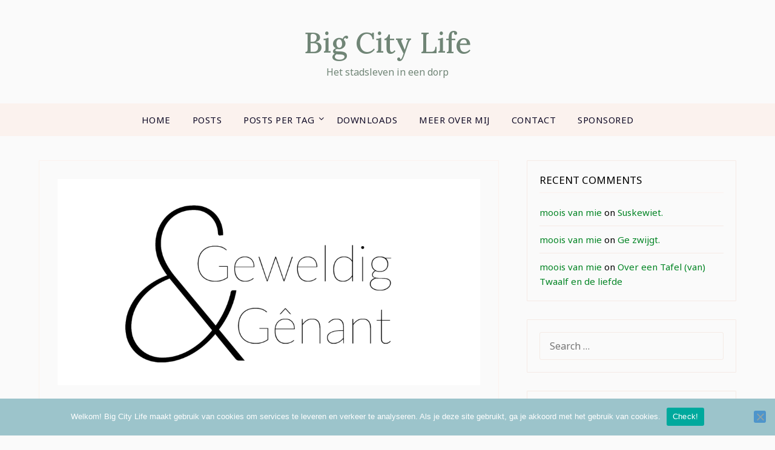

--- FILE ---
content_type: text/html; charset=UTF-8
request_url: https://www.bigcitylife.be/2017/11/03/geweldig-genant-76/
body_size: 20145
content:
<!doctype html>
<html lang="en-US">
<head>
<meta charset="UTF-8">
<meta name="viewport" content="width=device-width, initial-scale=1">
<link rel="profile" href="http://gmpg.org/xfn/11">
<title>Geweldig &#038; Gênant 76 &#8211; Big City Life</title>
<meta name='robots' content='max-image-preview:large' />
<style>img:is([sizes="auto" i], [sizes^="auto," i]) { contain-intrinsic-size: 3000px 1500px }</style>
<link rel='dns-prefetch' href='//secure.gravatar.com' />
<link rel='dns-prefetch' href='//platform-api.sharethis.com' />
<link rel='dns-prefetch' href='//www.googletagmanager.com' />
<link rel='dns-prefetch' href='//stats.wp.com' />
<link rel='dns-prefetch' href='//fonts.googleapis.com' />
<link rel='dns-prefetch' href='//v0.wordpress.com' />
<link rel='dns-prefetch' href='//jetpack.wordpress.com' />
<link rel='dns-prefetch' href='//s0.wp.com' />
<link rel='dns-prefetch' href='//public-api.wordpress.com' />
<link rel='dns-prefetch' href='//0.gravatar.com' />
<link rel='dns-prefetch' href='//1.gravatar.com' />
<link rel='dns-prefetch' href='//2.gravatar.com' />
<link rel='preconnect' href='//i0.wp.com' />
<link rel="alternate" type="application/rss+xml" title="Big City Life &raquo; Feed" href="https://www.bigcitylife.be/feed/" />
<link rel="alternate" type="application/rss+xml" title="Big City Life &raquo; Comments Feed" href="https://www.bigcitylife.be/comments/feed/" />
<link rel="alternate" type="application/rss+xml" title="Big City Life &raquo; Geweldig &#038; Gênant 76 Comments Feed" href="https://www.bigcitylife.be/2017/11/03/geweldig-genant-76/feed/" />
<script type="text/javascript">
/* <![CDATA[ */
window._wpemojiSettings = {"baseUrl":"https:\/\/s.w.org\/images\/core\/emoji\/16.0.1\/72x72\/","ext":".png","svgUrl":"https:\/\/s.w.org\/images\/core\/emoji\/16.0.1\/svg\/","svgExt":".svg","source":{"concatemoji":"https:\/\/www.bigcitylife.be\/wp-includes\/js\/wp-emoji-release.min.js?ver=6.8.3"}};
/*! This file is auto-generated */
!function(s,n){var o,i,e;function c(e){try{var t={supportTests:e,timestamp:(new Date).valueOf()};sessionStorage.setItem(o,JSON.stringify(t))}catch(e){}}function p(e,t,n){e.clearRect(0,0,e.canvas.width,e.canvas.height),e.fillText(t,0,0);var t=new Uint32Array(e.getImageData(0,0,e.canvas.width,e.canvas.height).data),a=(e.clearRect(0,0,e.canvas.width,e.canvas.height),e.fillText(n,0,0),new Uint32Array(e.getImageData(0,0,e.canvas.width,e.canvas.height).data));return t.every(function(e,t){return e===a[t]})}function u(e,t){e.clearRect(0,0,e.canvas.width,e.canvas.height),e.fillText(t,0,0);for(var n=e.getImageData(16,16,1,1),a=0;a<n.data.length;a++)if(0!==n.data[a])return!1;return!0}function f(e,t,n,a){switch(t){case"flag":return n(e,"\ud83c\udff3\ufe0f\u200d\u26a7\ufe0f","\ud83c\udff3\ufe0f\u200b\u26a7\ufe0f")?!1:!n(e,"\ud83c\udde8\ud83c\uddf6","\ud83c\udde8\u200b\ud83c\uddf6")&&!n(e,"\ud83c\udff4\udb40\udc67\udb40\udc62\udb40\udc65\udb40\udc6e\udb40\udc67\udb40\udc7f","\ud83c\udff4\u200b\udb40\udc67\u200b\udb40\udc62\u200b\udb40\udc65\u200b\udb40\udc6e\u200b\udb40\udc67\u200b\udb40\udc7f");case"emoji":return!a(e,"\ud83e\udedf")}return!1}function g(e,t,n,a){var r="undefined"!=typeof WorkerGlobalScope&&self instanceof WorkerGlobalScope?new OffscreenCanvas(300,150):s.createElement("canvas"),o=r.getContext("2d",{willReadFrequently:!0}),i=(o.textBaseline="top",o.font="600 32px Arial",{});return e.forEach(function(e){i[e]=t(o,e,n,a)}),i}function t(e){var t=s.createElement("script");t.src=e,t.defer=!0,s.head.appendChild(t)}"undefined"!=typeof Promise&&(o="wpEmojiSettingsSupports",i=["flag","emoji"],n.supports={everything:!0,everythingExceptFlag:!0},e=new Promise(function(e){s.addEventListener("DOMContentLoaded",e,{once:!0})}),new Promise(function(t){var n=function(){try{var e=JSON.parse(sessionStorage.getItem(o));if("object"==typeof e&&"number"==typeof e.timestamp&&(new Date).valueOf()<e.timestamp+604800&&"object"==typeof e.supportTests)return e.supportTests}catch(e){}return null}();if(!n){if("undefined"!=typeof Worker&&"undefined"!=typeof OffscreenCanvas&&"undefined"!=typeof URL&&URL.createObjectURL&&"undefined"!=typeof Blob)try{var e="postMessage("+g.toString()+"("+[JSON.stringify(i),f.toString(),p.toString(),u.toString()].join(",")+"));",a=new Blob([e],{type:"text/javascript"}),r=new Worker(URL.createObjectURL(a),{name:"wpTestEmojiSupports"});return void(r.onmessage=function(e){c(n=e.data),r.terminate(),t(n)})}catch(e){}c(n=g(i,f,p,u))}t(n)}).then(function(e){for(var t in e)n.supports[t]=e[t],n.supports.everything=n.supports.everything&&n.supports[t],"flag"!==t&&(n.supports.everythingExceptFlag=n.supports.everythingExceptFlag&&n.supports[t]);n.supports.everythingExceptFlag=n.supports.everythingExceptFlag&&!n.supports.flag,n.DOMReady=!1,n.readyCallback=function(){n.DOMReady=!0}}).then(function(){return e}).then(function(){var e;n.supports.everything||(n.readyCallback(),(e=n.source||{}).concatemoji?t(e.concatemoji):e.wpemoji&&e.twemoji&&(t(e.twemoji),t(e.wpemoji)))}))}((window,document),window._wpemojiSettings);
/* ]]> */
</script>
<!-- <link rel='stylesheet' id='jetpack_related-posts-css' href='https://www.bigcitylife.be/wp-content/plugins/jetpack/modules/related-posts/related-posts.css?ver=20240116' type='text/css' media='all' /> -->
<link rel="stylesheet" type="text/css" href="//www.bigcitylife.be/wp-content/cache/wpfc-minified/lz4pldrx/2bq88.css" media="all"/>
<style id='superb-addons-variable-fallbacks-inline-css' type='text/css'>
:root{--wp--preset--color--primary:#1f7cec;--wp--preset--color--primary-hover:#3993ff;--wp--preset--color--base:#fff;--wp--preset--color--featured:#0a284b;--wp--preset--color--contrast-light:#fff;--wp--preset--color--contrast-dark:#000;--wp--preset--color--mono-1:#0d3c74;--wp--preset--color--mono-2:#64748b;--wp--preset--color--mono-3:#e2e8f0;--wp--preset--color--mono-4:#f8fafc;--wp--preset--spacing--superbspacing-xxsmall:clamp(5px,1vw,10px);--wp--preset--spacing--superbspacing-xsmall:clamp(10px,2vw,20px);--wp--preset--spacing--superbspacing-small:clamp(20px,4vw,40px);--wp--preset--spacing--superbspacing-medium:clamp(30px,6vw,60px);--wp--preset--spacing--superbspacing-large:clamp(40px,8vw,80px);--wp--preset--spacing--superbspacing-xlarge:clamp(50px,10vw,100px);--wp--preset--spacing--superbspacing-xxlarge:clamp(60px,12vw,120px);--wp--preset--font-size--superbfont-tiny:clamp(10px,0.625rem + ((1vw - 3.2px) * 0.227),12px);--wp--preset--font-size--superbfont-xxsmall:clamp(12px,0.75rem + ((1vw - 3.2px) * 0.227),14px);--wp--preset--font-size--superbfont-xsmall:clamp(16px,1rem + ((1vw - 3.2px) * 1),16px);--wp--preset--font-size--superbfont-small:clamp(16px,1rem + ((1vw - 3.2px) * 0.227),18px);--wp--preset--font-size--superbfont-medium:clamp(18px,1.125rem + ((1vw - 3.2px) * 0.227),20px);--wp--preset--font-size--superbfont-large:clamp(24px,1.5rem + ((1vw - 3.2px) * 0.909),32px);--wp--preset--font-size--superbfont-xlarge:clamp(32px,2rem + ((1vw - 3.2px) * 1.818),48px);--wp--preset--font-size--superbfont-xxlarge:clamp(40px,2.5rem + ((1vw - 3.2px) * 2.727),64px)}.has-primary-color{color:var(--wp--preset--color--primary)!important}.has-primary-hover-color{color:var(--wp--preset--color--primary-hover)!important}.has-base-color{color:var(--wp--preset--color--base)!important}.has-featured-color{color:var(--wp--preset--color--featured)!important}.has-contrast-light-color{color:var(--wp--preset--color--contrast-light)!important}.has-contrast-dark-color{color:var(--wp--preset--color--contrast-dark)!important}.has-mono-1-color{color:var(--wp--preset--color--mono-1)!important}.has-mono-2-color{color:var(--wp--preset--color--mono-2)!important}.has-mono-3-color{color:var(--wp--preset--color--mono-3)!important}.has-mono-4-color{color:var(--wp--preset--color--mono-4)!important}.has-primary-background-color{background-color:var(--wp--preset--color--primary)!important}.has-primary-hover-background-color{background-color:var(--wp--preset--color--primary-hover)!important}.has-base-background-color{background-color:var(--wp--preset--color--base)!important}.has-featured-background-color{background-color:var(--wp--preset--color--featured)!important}.has-contrast-light-background-color{background-color:var(--wp--preset--color--contrast-light)!important}.has-contrast-dark-background-color{background-color:var(--wp--preset--color--contrast-dark)!important}.has-mono-1-background-color{background-color:var(--wp--preset--color--mono-1)!important}.has-mono-2-background-color{background-color:var(--wp--preset--color--mono-2)!important}.has-mono-3-background-color{background-color:var(--wp--preset--color--mono-3)!important}.has-mono-4-background-color{background-color:var(--wp--preset--color--mono-4)!important}.has-superbfont-tiny-font-size{font-size:var(--wp--preset--font-size--superbfont-tiny)!important}.has-superbfont-xxsmall-font-size{font-size:var(--wp--preset--font-size--superbfont-xxsmall)!important}.has-superbfont-xsmall-font-size{font-size:var(--wp--preset--font-size--superbfont-xsmall)!important}.has-superbfont-small-font-size{font-size:var(--wp--preset--font-size--superbfont-small)!important}.has-superbfont-medium-font-size{font-size:var(--wp--preset--font-size--superbfont-medium)!important}.has-superbfont-large-font-size{font-size:var(--wp--preset--font-size--superbfont-large)!important}.has-superbfont-xlarge-font-size{font-size:var(--wp--preset--font-size--superbfont-xlarge)!important}.has-superbfont-xxlarge-font-size{font-size:var(--wp--preset--font-size--superbfont-xxlarge)!important}
</style>
<style id='wp-emoji-styles-inline-css' type='text/css'>
img.wp-smiley, img.emoji {
display: inline !important;
border: none !important;
box-shadow: none !important;
height: 1em !important;
width: 1em !important;
margin: 0 0.07em !important;
vertical-align: -0.1em !important;
background: none !important;
padding: 0 !important;
}
</style>
<!-- <link rel='stylesheet' id='wp-block-library-css' href='https://www.bigcitylife.be/wp-includes/css/dist/block-library/style.min.css?ver=6.8.3' type='text/css' media='all' /> -->
<link rel="stylesheet" type="text/css" href="//www.bigcitylife.be/wp-content/cache/wpfc-minified/qxois69n/5xnh0.css" media="all"/>
<style id='wp-block-library-inline-css' type='text/css'>
.wp-block-group.is-style-superbaddons-card{background-color:var(--wp--preset--color--contrast-light);border-color:var(--wp--preset--color--mono-3);border-radius:10px;border-style:solid;border-width:1px;box-shadow:0 1px 2px 0 rgba(0,0,0,.05);color:var(--wp--preset--color--contrast-dark);padding:var(--wp--preset--spacing--superbspacing-small)}
</style>
<style id='classic-theme-styles-inline-css' type='text/css'>
/*! This file is auto-generated */
.wp-block-button__link{color:#fff;background-color:#32373c;border-radius:9999px;box-shadow:none;text-decoration:none;padding:calc(.667em + 2px) calc(1.333em + 2px);font-size:1.125em}.wp-block-file__button{background:#32373c;color:#fff;text-decoration:none}
</style>
<style id='superb-addons-animated-heading-style-inline-css' type='text/css'>
.superbaddons-animated-heading-block{overflow:hidden}.superbaddons-animated-heading-block .superb-animated-heading-letter{display:inline-block}
</style>
<style id='superb-addons-author-box-style-inline-css' type='text/css'>
.superbaddons-authorbox{align-items:stretch;border-radius:10px;display:flex;flex-direction:row;gap:20px;padding:40px 20px}.superbaddons-authorbox-alignment-left{justify-content:flex-start}.superbaddons-authorbox-alignment-center{align-items:center;flex-direction:column;gap:0;justify-content:center;text-align:center}.superbaddons-authorbox-alignment-right{flex-direction:row-reverse;text-align:right}.superbaddons-authorbox-left{align-items:center;display:flex;flex:1;max-width:96px}.superbaddons-authorbox-right{flex:1}.superbaddons-authorbox-avatar{border-radius:50%}.superbaddons-authorbox-authorname{color:#444;font-size:32px;font-style:normal;font-weight:800;line-height:40px}.superbaddons-authorbox-authorbio{color:#7c7c7c;font-size:14px;font-style:normal;font-weight:600;line-height:19px}.superbaddons-authorbox-authorbio,.superbaddons-authorbox-authorname{margin:0}.superbaddons-authorbox-social-wrapper{align-items:flex-start;display:flex;flex-direction:row;gap:10px}.superbaddons-authorbox-social-wrapper a{margin-top:15px}
</style>
<style id='superb-addons-ratings-style-inline-css' type='text/css'>
.superbaddongs-ratings-overall-wrapper{display:flex;flex-direction:column}.superbaddons-ratings-overall-label{font-style:normal;font-weight:700}.superbaddons-ratings-overall-rating-wrapper{align-items:center;display:flex;flex-direction:row;gap:12px}.superbaddons-ratings-overall-rating{align-items:center;display:flex;font-style:normal;font-weight:800;gap:5px;line-height:40px}.superbaddons-ratings-stars-icons{display:flex;flex-wrap:wrap;gap:8px;position:relative}.superbaddons-ratings-single-star{align-items:center;display:flex;position:relative}.superbaddons-ratings-single-percentage-star{left:0;overflow:hidden;position:absolute;top:0}.superbaddons-ratings-ratingbar-label{font-weight:700;margin:30px 0 16px}.superbaddons-ratings-ratingbar-bar{border-radius:100px;overflow:hidden;width:100%}.superbaddons-ratings-ratingbar-bar,.superbaddons-ratings-ratingbar-bar-fill{height:10px}.superbaddons-ratings-alignment-center{text-align:center}.superbaddons-ratings-alignment-center .superbaddons-ratings-overall-rating-wrapper{justify-content:center}.superbaddons-ratings-alignment-right{text-align:right}.superbaddons-ratings-alignment-right .superbaddons-ratings-overall-rating-wrapper{flex-direction:row-reverse}
</style>
<style id='superb-addons-table-of-contents-style-inline-css' type='text/css'>
.superbaddons-tableofcontents{display:flex;flex-direction:column}.superbaddons-tableofcontents-alignment-center{align-items:center;text-align:center}.superbaddons-tableofcontents-alignment-right{direction:rtl}.superbaddons-tableofcontents-boxed{border-radius:10px;padding:40px 20px}.superbaddons-tableofcontents-title{font-style:normal;font-weight:800}.superbaddons-tableofcontents-text{font-style:normal;font-weight:600}.superbaddons-tableofcontents-table ol{list-style-position:inside;margin:0;padding:0}.superbaddons-tableofcontents-table ol ol{padding-left:20px}.superbaddons-tableofcontents-alignment-center .superbaddons-tableofcontents-table ol ol{padding-left:0}.superbaddons-tableofcontents-alignment-right .superbaddons-tableofcontents-table ol ol{padding-left:0;padding-right:20px}
</style>
<style id='superb-addons-recent-posts-style-inline-css' type='text/css'>
.superbaddons-recentposts-alignment-center .superbaddons-recentposts-item-inner{flex-direction:column;justify-content:center;text-align:center}.superbaddons-recentposts-alignment-right{direction:rtl}.superbaddons-recentposts-list{list-style:none;margin:0;padding:0}.superbaddons-recentposts-list a{text-decoration:none}.superbaddons-recentposts-list a:active,.superbaddons-recentposts-list a:focus,.superbaddons-recentposts-list a:hover{color:inherit}.superbaddons-recentposts-item{margin-bottom:10px}.superbaddons-recentposts-item:last-of-type{margin-bottom:0}.superbaddons-recentposts-item-inner{align-items:center;display:flex;gap:10px}.superbaddons-recentposts-item-left,.superbaddons-recentposts-item-right{display:flex;flex-direction:column}
</style>
<style id='superb-addons-cover-image-style-inline-css' type='text/css'>
.superbaddons-coverimage-block{overflow:hidden}
</style>
<style id='superb-addons-google-maps-style-inline-css' type='text/css'>
.superbaddons-google-maps-block{overflow:hidden}
</style>
<style id='superb-addons-reveal-button-style-inline-css' type='text/css'>
.superb-addons-reveal-button{box-sizing:border-box;font-size:18px;padding-right:30px;position:relative}.superb-addons-reveal-button-element{background-color:var(--wp--preset--color--primary,#fff);border:1px solid var(--wp--preset--color--primary,#000);border-radius:5px;box-sizing:border-box;color:var(--wp--preset--color--contrast-light,#000);display:inline-block;line-height:1;margin:0;padding:15px 25px;position:relative;text-align:center;text-decoration:none;width:auto;z-index:1}.superb-addons-reveal-button.superb-addons-reveal-button-width-25{width:calc(25% - var(--wp--style--block-gap, .5em)*.75)}.superb-addons-reveal-button.superb-addons-reveal-button-width-50{width:calc(50% - var(--wp--style--block-gap, .5em)*.5)}.superb-addons-reveal-button.superb-addons-reveal-button-width-75{width:calc(75% - var(--wp--style--block-gap, .5em)*.25)}.superb-addons-reveal-button.superb-addons-reveal-button-width-100{flex-basis:100%;width:100%}.superb-has-custom-width .superb-addons-reveal-button-element{width:100%}.superb-addons-reveal-button-has-reveal .superb-addons-reveal-button-element.superb-addons-reveal-button-cta{border-bottom-right-radius:0!important;border-top-right-radius:0!important}.superb-addons-reveal-button-element.superb-addons-reveal-button-revealed{border-color:var(--wp--preset--color--primary,#000);border-style:dashed;display:inline-flex;gap:10px;margin-right:0;-webkit-user-select:all;-moz-user-select:all;user-select:all}.superb-addons-reveal-button-element.superb-addons-reveal-button-revealed,.superb-addons-reveal-button-teaser{align-items:center;background-color:var(--wp--preset--color--contrast-light,#fff);color:var(--wp--preset--color--primary,#000)}.superb-addons-reveal-button-teaser{border:1px dashed #000;border:1px dashed var(--wp--preset--color--primary,#000);border-radius:0 8px 8px 0;box-sizing:border-box;display:none;height:100%;justify-content:flex-end;padding:0 10px;position:absolute;right:0;top:0;-webkit-user-select:none;-moz-user-select:none;user-select:none;width:50%;z-index:0}.superb-addons-reveal-button-has-reveal .superb-addons-reveal-button-teaser{display:flex}.superb-addons-reveal-button .superb-has-teaser-text-color{color:var(--superb-addons-reveal-button-teaser-text)}.superb-addons-reveal-button .superb-has-teaser-background-color{background-color:var(--superb-addons-reveal-button-teaser-background)}.superb-addons-reveal-button:active,.superb-addons-reveal-button:focus,.superb-addons-reveal-button:hover{text-decoration:none}.superb-addons-reveal-button-element button{align-items:center;background:none;border:none;color:inherit;cursor:pointer;display:inline-flex;font-family:inherit;font-size:18px;font-weight:inherit;margin:0;padding:0;text-align:center;text-decoration:none;-webkit-user-select:none;-moz-user-select:none;user-select:none}
</style>
<style id='superb-addons-accordion-block-style-inline-css' type='text/css'>
.wp-block-superb-addons-accordion-block{background-color:#fff;border:1px solid #ddd;border-radius:4px;margin-bottom:1em;overflow:hidden}.wp-block-superb-addons-accordion-block.superb-accordion-is-open .superb-accordion-header{background-color:rgba(0,0,0,.05);border-bottom:1px solid rgba(0,0,0,.1)}.wp-block-superb-addons-accordion-block.superb-accordion-is-open .superb-accordion-header .superb-accordion-icon:before{transform:translate(-50%,-50%) rotate(45deg)}.wp-block-superb-addons-accordion-block.superb-accordion-is-open .superb-accordion-header .superb-accordion-icon:after{transform:translate(-50%,-50%) rotate(135deg)}.wp-block-superb-addons-accordion-block.superb-accordion-is-open .superb-accordion-content{display:block!important;height:auto}.wp-block-superb-addons-accordion-block .superb-accordion-header{align-items:center;background-color:rgba(0,0,0,.03);border-bottom:0 solid transparent;cursor:pointer;display:flex;justify-content:space-between;padding:15px;padding:var(--wp--preset--spacing--superbspacing-xsmall,15px);position:relative;transition:background-color .2s ease,border-bottom .2s ease}.wp-block-superb-addons-accordion-block .superb-accordion-header:hover{background-color:rgba(0,0,0,.05)}.wp-block-superb-addons-accordion-block .superb-accordion-title{flex-grow:1;font-size:1.1em;font-weight:500;margin:0}.wp-block-superb-addons-accordion-block .superb-accordion-icon{flex-shrink:0;height:24px;margin-left:10px;position:relative;width:24px}.wp-block-superb-addons-accordion-block .superb-accordion-icon:after,.wp-block-superb-addons-accordion-block .superb-accordion-icon:before{background-color:currentColor;content:"";height:2px;left:50%;position:absolute;top:50%;transition:transform .3s ease;width:12px}.wp-block-superb-addons-accordion-block .superb-accordion-icon:before{transform:translate(-50%,-50%)}.wp-block-superb-addons-accordion-block .superb-accordion-icon:after{transform:translate(-50%,-50%) rotate(90deg)}.wp-block-superb-addons-accordion-block .superb-accordion-content{height:0;overflow:hidden;padding:0;transition:height .3s ease-in-out}.wp-block-superb-addons-accordion-block .superb-accordion-content .superb-accordion-content-wrapper{padding:15px;padding:var(--wp--preset--spacing--superbspacing-xsmall,15px)}
</style>
<!-- <link rel='stylesheet' id='mediaelement-css' href='https://www.bigcitylife.be/wp-includes/js/mediaelement/mediaelementplayer-legacy.min.css?ver=4.2.17' type='text/css' media='all' /> -->
<!-- <link rel='stylesheet' id='wp-mediaelement-css' href='https://www.bigcitylife.be/wp-includes/js/mediaelement/wp-mediaelement.min.css?ver=6.8.3' type='text/css' media='all' /> -->
<link rel="stylesheet" type="text/css" href="//www.bigcitylife.be/wp-content/cache/wpfc-minified/f2vaxryc/2bpx8.css" media="all"/>
<style id='jetpack-sharing-buttons-style-inline-css' type='text/css'>
.jetpack-sharing-buttons__services-list{display:flex;flex-direction:row;flex-wrap:wrap;gap:0;list-style-type:none;margin:5px;padding:0}.jetpack-sharing-buttons__services-list.has-small-icon-size{font-size:12px}.jetpack-sharing-buttons__services-list.has-normal-icon-size{font-size:16px}.jetpack-sharing-buttons__services-list.has-large-icon-size{font-size:24px}.jetpack-sharing-buttons__services-list.has-huge-icon-size{font-size:36px}@media print{.jetpack-sharing-buttons__services-list{display:none!important}}.editor-styles-wrapper .wp-block-jetpack-sharing-buttons{gap:0;padding-inline-start:0}ul.jetpack-sharing-buttons__services-list.has-background{padding:1.25em 2.375em}
</style>
<style id='global-styles-inline-css' type='text/css'>
:root{--wp--preset--aspect-ratio--square: 1;--wp--preset--aspect-ratio--4-3: 4/3;--wp--preset--aspect-ratio--3-4: 3/4;--wp--preset--aspect-ratio--3-2: 3/2;--wp--preset--aspect-ratio--2-3: 2/3;--wp--preset--aspect-ratio--16-9: 16/9;--wp--preset--aspect-ratio--9-16: 9/16;--wp--preset--color--black: #000000;--wp--preset--color--cyan-bluish-gray: #abb8c3;--wp--preset--color--white: #ffffff;--wp--preset--color--pale-pink: #f78da7;--wp--preset--color--vivid-red: #cf2e2e;--wp--preset--color--luminous-vivid-orange: #ff6900;--wp--preset--color--luminous-vivid-amber: #fcb900;--wp--preset--color--light-green-cyan: #7bdcb5;--wp--preset--color--vivid-green-cyan: #00d084;--wp--preset--color--pale-cyan-blue: #8ed1fc;--wp--preset--color--vivid-cyan-blue: #0693e3;--wp--preset--color--vivid-purple: #9b51e0;--wp--preset--gradient--vivid-cyan-blue-to-vivid-purple: linear-gradient(135deg,rgba(6,147,227,1) 0%,rgb(155,81,224) 100%);--wp--preset--gradient--light-green-cyan-to-vivid-green-cyan: linear-gradient(135deg,rgb(122,220,180) 0%,rgb(0,208,130) 100%);--wp--preset--gradient--luminous-vivid-amber-to-luminous-vivid-orange: linear-gradient(135deg,rgba(252,185,0,1) 0%,rgba(255,105,0,1) 100%);--wp--preset--gradient--luminous-vivid-orange-to-vivid-red: linear-gradient(135deg,rgba(255,105,0,1) 0%,rgb(207,46,46) 100%);--wp--preset--gradient--very-light-gray-to-cyan-bluish-gray: linear-gradient(135deg,rgb(238,238,238) 0%,rgb(169,184,195) 100%);--wp--preset--gradient--cool-to-warm-spectrum: linear-gradient(135deg,rgb(74,234,220) 0%,rgb(151,120,209) 20%,rgb(207,42,186) 40%,rgb(238,44,130) 60%,rgb(251,105,98) 80%,rgb(254,248,76) 100%);--wp--preset--gradient--blush-light-purple: linear-gradient(135deg,rgb(255,206,236) 0%,rgb(152,150,240) 100%);--wp--preset--gradient--blush-bordeaux: linear-gradient(135deg,rgb(254,205,165) 0%,rgb(254,45,45) 50%,rgb(107,0,62) 100%);--wp--preset--gradient--luminous-dusk: linear-gradient(135deg,rgb(255,203,112) 0%,rgb(199,81,192) 50%,rgb(65,88,208) 100%);--wp--preset--gradient--pale-ocean: linear-gradient(135deg,rgb(255,245,203) 0%,rgb(182,227,212) 50%,rgb(51,167,181) 100%);--wp--preset--gradient--electric-grass: linear-gradient(135deg,rgb(202,248,128) 0%,rgb(113,206,126) 100%);--wp--preset--gradient--midnight: linear-gradient(135deg,rgb(2,3,129) 0%,rgb(40,116,252) 100%);--wp--preset--font-size--small: 13px;--wp--preset--font-size--medium: 20px;--wp--preset--font-size--large: 36px;--wp--preset--font-size--x-large: 42px;--wp--preset--spacing--20: 0.44rem;--wp--preset--spacing--30: 0.67rem;--wp--preset--spacing--40: 1rem;--wp--preset--spacing--50: 1.5rem;--wp--preset--spacing--60: 2.25rem;--wp--preset--spacing--70: 3.38rem;--wp--preset--spacing--80: 5.06rem;--wp--preset--shadow--natural: 6px 6px 9px rgba(0, 0, 0, 0.2);--wp--preset--shadow--deep: 12px 12px 50px rgba(0, 0, 0, 0.4);--wp--preset--shadow--sharp: 6px 6px 0px rgba(0, 0, 0, 0.2);--wp--preset--shadow--outlined: 6px 6px 0px -3px rgba(255, 255, 255, 1), 6px 6px rgba(0, 0, 0, 1);--wp--preset--shadow--crisp: 6px 6px 0px rgba(0, 0, 0, 1);}:where(.is-layout-flex){gap: 0.5em;}:where(.is-layout-grid){gap: 0.5em;}body .is-layout-flex{display: flex;}.is-layout-flex{flex-wrap: wrap;align-items: center;}.is-layout-flex > :is(*, div){margin: 0;}body .is-layout-grid{display: grid;}.is-layout-grid > :is(*, div){margin: 0;}:where(.wp-block-columns.is-layout-flex){gap: 2em;}:where(.wp-block-columns.is-layout-grid){gap: 2em;}:where(.wp-block-post-template.is-layout-flex){gap: 1.25em;}:where(.wp-block-post-template.is-layout-grid){gap: 1.25em;}.has-black-color{color: var(--wp--preset--color--black) !important;}.has-cyan-bluish-gray-color{color: var(--wp--preset--color--cyan-bluish-gray) !important;}.has-white-color{color: var(--wp--preset--color--white) !important;}.has-pale-pink-color{color: var(--wp--preset--color--pale-pink) !important;}.has-vivid-red-color{color: var(--wp--preset--color--vivid-red) !important;}.has-luminous-vivid-orange-color{color: var(--wp--preset--color--luminous-vivid-orange) !important;}.has-luminous-vivid-amber-color{color: var(--wp--preset--color--luminous-vivid-amber) !important;}.has-light-green-cyan-color{color: var(--wp--preset--color--light-green-cyan) !important;}.has-vivid-green-cyan-color{color: var(--wp--preset--color--vivid-green-cyan) !important;}.has-pale-cyan-blue-color{color: var(--wp--preset--color--pale-cyan-blue) !important;}.has-vivid-cyan-blue-color{color: var(--wp--preset--color--vivid-cyan-blue) !important;}.has-vivid-purple-color{color: var(--wp--preset--color--vivid-purple) !important;}.has-black-background-color{background-color: var(--wp--preset--color--black) !important;}.has-cyan-bluish-gray-background-color{background-color: var(--wp--preset--color--cyan-bluish-gray) !important;}.has-white-background-color{background-color: var(--wp--preset--color--white) !important;}.has-pale-pink-background-color{background-color: var(--wp--preset--color--pale-pink) !important;}.has-vivid-red-background-color{background-color: var(--wp--preset--color--vivid-red) !important;}.has-luminous-vivid-orange-background-color{background-color: var(--wp--preset--color--luminous-vivid-orange) !important;}.has-luminous-vivid-amber-background-color{background-color: var(--wp--preset--color--luminous-vivid-amber) !important;}.has-light-green-cyan-background-color{background-color: var(--wp--preset--color--light-green-cyan) !important;}.has-vivid-green-cyan-background-color{background-color: var(--wp--preset--color--vivid-green-cyan) !important;}.has-pale-cyan-blue-background-color{background-color: var(--wp--preset--color--pale-cyan-blue) !important;}.has-vivid-cyan-blue-background-color{background-color: var(--wp--preset--color--vivid-cyan-blue) !important;}.has-vivid-purple-background-color{background-color: var(--wp--preset--color--vivid-purple) !important;}.has-black-border-color{border-color: var(--wp--preset--color--black) !important;}.has-cyan-bluish-gray-border-color{border-color: var(--wp--preset--color--cyan-bluish-gray) !important;}.has-white-border-color{border-color: var(--wp--preset--color--white) !important;}.has-pale-pink-border-color{border-color: var(--wp--preset--color--pale-pink) !important;}.has-vivid-red-border-color{border-color: var(--wp--preset--color--vivid-red) !important;}.has-luminous-vivid-orange-border-color{border-color: var(--wp--preset--color--luminous-vivid-orange) !important;}.has-luminous-vivid-amber-border-color{border-color: var(--wp--preset--color--luminous-vivid-amber) !important;}.has-light-green-cyan-border-color{border-color: var(--wp--preset--color--light-green-cyan) !important;}.has-vivid-green-cyan-border-color{border-color: var(--wp--preset--color--vivid-green-cyan) !important;}.has-pale-cyan-blue-border-color{border-color: var(--wp--preset--color--pale-cyan-blue) !important;}.has-vivid-cyan-blue-border-color{border-color: var(--wp--preset--color--vivid-cyan-blue) !important;}.has-vivid-purple-border-color{border-color: var(--wp--preset--color--vivid-purple) !important;}.has-vivid-cyan-blue-to-vivid-purple-gradient-background{background: var(--wp--preset--gradient--vivid-cyan-blue-to-vivid-purple) !important;}.has-light-green-cyan-to-vivid-green-cyan-gradient-background{background: var(--wp--preset--gradient--light-green-cyan-to-vivid-green-cyan) !important;}.has-luminous-vivid-amber-to-luminous-vivid-orange-gradient-background{background: var(--wp--preset--gradient--luminous-vivid-amber-to-luminous-vivid-orange) !important;}.has-luminous-vivid-orange-to-vivid-red-gradient-background{background: var(--wp--preset--gradient--luminous-vivid-orange-to-vivid-red) !important;}.has-very-light-gray-to-cyan-bluish-gray-gradient-background{background: var(--wp--preset--gradient--very-light-gray-to-cyan-bluish-gray) !important;}.has-cool-to-warm-spectrum-gradient-background{background: var(--wp--preset--gradient--cool-to-warm-spectrum) !important;}.has-blush-light-purple-gradient-background{background: var(--wp--preset--gradient--blush-light-purple) !important;}.has-blush-bordeaux-gradient-background{background: var(--wp--preset--gradient--blush-bordeaux) !important;}.has-luminous-dusk-gradient-background{background: var(--wp--preset--gradient--luminous-dusk) !important;}.has-pale-ocean-gradient-background{background: var(--wp--preset--gradient--pale-ocean) !important;}.has-electric-grass-gradient-background{background: var(--wp--preset--gradient--electric-grass) !important;}.has-midnight-gradient-background{background: var(--wp--preset--gradient--midnight) !important;}.has-small-font-size{font-size: var(--wp--preset--font-size--small) !important;}.has-medium-font-size{font-size: var(--wp--preset--font-size--medium) !important;}.has-large-font-size{font-size: var(--wp--preset--font-size--large) !important;}.has-x-large-font-size{font-size: var(--wp--preset--font-size--x-large) !important;}
:where(.wp-block-post-template.is-layout-flex){gap: 1.25em;}:where(.wp-block-post-template.is-layout-grid){gap: 1.25em;}
:where(.wp-block-columns.is-layout-flex){gap: 2em;}:where(.wp-block-columns.is-layout-grid){gap: 2em;}
:root :where(.wp-block-pullquote){font-size: 1.5em;line-height: 1.6;}
</style>
<!-- <link rel='stylesheet' id='contact-form-7-css' href='https://www.bigcitylife.be/wp-content/plugins/contact-form-7/includes/css/styles.css?ver=6.1.4' type='text/css' media='all' /> -->
<!-- <link rel='stylesheet' id='cookie-notice-front-css' href='https://www.bigcitylife.be/wp-content/plugins/cookie-notice/css/front.min.css?ver=2.5.11' type='text/css' media='all' /> -->
<!-- <link rel='stylesheet' id='wpdm-fonticon-css' href='https://www.bigcitylife.be/wp-content/plugins/download-manager/assets/wpdm-iconfont/css/wpdm-icons.css?ver=6.8.3' type='text/css' media='all' /> -->
<!-- <link rel='stylesheet' id='wpdm-front-css' href='https://www.bigcitylife.be/wp-content/plugins/download-manager/assets/css/front.min.css?ver=6.8.3' type='text/css' media='all' /> -->
<!-- <link rel='stylesheet' id='superb-addons-patterns-css' href='https://www.bigcitylife.be/wp-content/plugins/superb-blocks/assets/css/patterns.min.css?ver=3.6.2' type='text/css' media='all' /> -->
<!-- <link rel='stylesheet' id='superb-addons-enhancements-css' href='https://www.bigcitylife.be/wp-content/plugins/superb-blocks/assets/css/enhancements.min.css?ver=3.6.2' type='text/css' media='all' /> -->
<!-- <link rel='stylesheet' id='spbsm-stylesheet-css' href='https://www.bigcitylife.be/wp-content/plugins/superb-social-share-and-follow-buttons//assets/css/frontend.css?ver=1.2.1' type='text/css' media='all' /> -->
<!-- <link rel='stylesheet' id='spbsm-lato-font-css' href='https://www.bigcitylife.be/wp-content/plugins/superb-social-share-and-follow-buttons//assets/lato/styles.css?ver=1.2.1' type='text/css' media='all' /> -->
<!-- <link rel='stylesheet' id='personalistio-blog-parent-style-css' href='https://www.bigcitylife.be/wp-content/themes/personalblogily/style.css?ver=6.8.3' type='text/css' media='all' /> -->
<link rel="stylesheet" type="text/css" href="//www.bigcitylife.be/wp-content/cache/wpfc-minified/8ar4mgmo/dcz7f.css" media="all"/>
<link rel='stylesheet' id='personalistio-blog-google-fonts-css' href='//fonts.googleapis.com/css?family=Lora%3A500%2C500i%7CNoto+Sans%3A400%2C400i&#038;ver=6.8.3' type='text/css' media='all' />
<!-- <link rel='stylesheet' id='font-awesome-css' href='https://www.bigcitylife.be/wp-content/themes/personalblogily/css/font-awesome.min.css?ver=6.8.3' type='text/css' media='all' /> -->
<!-- <link rel='stylesheet' id='personalblogily-style-css' href='https://www.bigcitylife.be/wp-content/themes/personalistio-blog/style.css?ver=6.8.3' type='text/css' media='all' /> -->
<link rel="stylesheet" type="text/css" href="//www.bigcitylife.be/wp-content/cache/wpfc-minified/eh52drjf/5xnh0.css" media="all"/>
<style id='personalblogily-style-inline-css' type='text/css'>
.tags-links, .byline { clip: rect(1px, 1px, 1px, 1px); height: 1px; position: absolute; overflow: hidden; width: 1px; }
</style>
<link rel='stylesheet' id='personalblogily-google-fonts-css' href='//fonts.googleapis.com/css?family=Lato%3A300%2C400%2C700%2C900%7CMerriweather%3A400%2C700&#038;ver=6.8.3' type='text/css' media='all' />
<script type="text/javascript" id="jetpack_related-posts-js-extra">
/* <![CDATA[ */
var related_posts_js_options = {"post_heading":"h4"};
/* ]]> */
</script>
<script src='//www.bigcitylife.be/wp-content/cache/wpfc-minified/m8ebsc7a/hd8cn.js' type="text/javascript"></script>
<!-- <script type="text/javascript" src="https://www.bigcitylife.be/wp-content/plugins/jetpack/_inc/build/related-posts/related-posts.min.js?ver=20240116" id="jetpack_related-posts-js"></script> -->
<!-- <script type="text/javascript" src="https://www.bigcitylife.be/wp-includes/js/jquery/jquery.min.js?ver=3.7.1" id="jquery-core-js"></script> -->
<!-- <script type="text/javascript" src="https://www.bigcitylife.be/wp-includes/js/jquery/jquery-migrate.min.js?ver=3.4.1" id="jquery-migrate-js"></script> -->
<!-- <script type="text/javascript" src="https://www.bigcitylife.be/wp-content/plugins/download-manager/assets/js/wpdm.min.js?ver=6.8.3" id="wpdm-frontend-js-js"></script> -->
<script type="text/javascript" id="wpdm-frontjs-js-extra">
/* <![CDATA[ */
var wpdm_url = {"home":"https:\/\/www.bigcitylife.be\/","site":"https:\/\/www.bigcitylife.be\/","ajax":"https:\/\/www.bigcitylife.be\/wp-admin\/admin-ajax.php"};
var wpdm_js = {"spinner":"<i class=\"wpdm-icon wpdm-sun wpdm-spin\"><\/i>","client_id":"fa86c8391a2466992ba6bbd6b35b49be"};
var wpdm_strings = {"pass_var":"Password Verified!","pass_var_q":"Please click following button to start download.","start_dl":"Start Download"};
/* ]]> */
</script>
<script src='//www.bigcitylife.be/wp-content/cache/wpfc-minified/8yc3p1ph/5wv9z.js' type="text/javascript"></script>
<!-- <script type="text/javascript" src="https://www.bigcitylife.be/wp-content/plugins/download-manager/assets/js/front.min.js?ver=3.3.37" id="wpdm-frontjs-js"></script> -->
<script type="text/javascript" src="//platform-api.sharethis.com/js/sharethis.js#source=googleanalytics-wordpress#product=ga&amp;property=5f69ca867b5d2f0012f423a7" id="googleanalytics-platform-sharethis-js"></script>
<!-- Google tag (gtag.js) snippet added by Site Kit -->
<!-- Google Analytics snippet added by Site Kit -->
<script type="text/javascript" src="https://www.googletagmanager.com/gtag/js?id=G-22D8TKGBJE" id="google_gtagjs-js" async></script>
<script type="text/javascript" id="google_gtagjs-js-after">
/* <![CDATA[ */
window.dataLayer = window.dataLayer || [];function gtag(){dataLayer.push(arguments);}
gtag("set","linker",{"domains":["www.bigcitylife.be"]});
gtag("js", new Date());
gtag("set", "developer_id.dZTNiMT", true);
gtag("config", "G-22D8TKGBJE");
/* ]]> */
</script>
<link rel="https://api.w.org/" href="https://www.bigcitylife.be/wp-json/" /><link rel="alternate" title="JSON" type="application/json" href="https://www.bigcitylife.be/wp-json/wp/v2/posts/5394" /><link rel="EditURI" type="application/rsd+xml" title="RSD" href="https://www.bigcitylife.be/xmlrpc.php?rsd" />
<meta name="generator" content="WordPress 6.8.3" />
<link rel="canonical" href="https://www.bigcitylife.be/2017/11/03/geweldig-genant-76/" />
<link rel='shortlink' href='https://wp.me/p3vexa-1p0' />
<link rel="alternate" title="oEmbed (JSON)" type="application/json+oembed" href="https://www.bigcitylife.be/wp-json/oembed/1.0/embed?url=https%3A%2F%2Fwww.bigcitylife.be%2F2017%2F11%2F03%2Fgeweldig-genant-76%2F" />
<link rel="alternate" title="oEmbed (XML)" type="text/xml+oembed" href="https://www.bigcitylife.be/wp-json/oembed/1.0/embed?url=https%3A%2F%2Fwww.bigcitylife.be%2F2017%2F11%2F03%2Fgeweldig-genant-76%2F&#038;format=xml" />
<meta name="generator" content="Site Kit by Google 1.168.0" />	<style>img#wpstats{display:none}</style>
<style type="text/css">
.excerpt-read-more-link {  color: #4c4362; }
.swidgets-wrap .sidebar-title-border {  border-bottom-color: #fbf2ee; }
body, .site, .swidgets-wrap h3, .post-data-text { background: #fafafa; }
.site-title a, .site-description { color: #708576; }
.sheader { background-color: #fafafa; }
.super-menu, #smobile-menu, .primary-menu, .primary-menu ul li ul.children, .primary-menu ul li ul.sub-menu { background-color: ; }
.main-navigation ul li a, .main-navigation ul li .sub-arrow, .super-menu .toggle-mobile-menu, .mobile-menu-active .smenu-hide { color: ; }
#smobile-menu.show .main-navigation ul ul.children.active, #smobile-menu.show .main-navigation ul ul.sub-menu.active, #smobile-menu.show .main-navigation ul li, .smenu-hide.toggle-mobile-menu.menu-toggle, #smobile-menu.show .main-navigation ul li, .primary-menu ul li ul.children li, .primary-menu ul li ul.sub-menu li { border-color: ; border-bottom-color: ; }
#secondary .widget h3, #secondary .widget h3 a, #secondary .widget h4, #secondary .widget h1, #secondary .widget h2, #secondary .widget h5, #secondary .widget h6 { color: #000000; }
#secondary .widget a, #secondary a, #secondary .widget li a , #secondary span.sub-arrow{ color: #008423; }
#secondary, #secondary .widget, #secondary .widget p, #secondary .widget li, .widget time.rpwe-time.published { color: #000000; }
#secondary .swidgets-wrap, #secondary .widget ul li, .featured-sidebar .search-field { border-color: ; }
.site-info, .footer-column-three input.search-submit, .footer-column-three p, .footer-column-three li, .footer-column-three td, .footer-column-three th, .footer-column-three caption { color: ; }
.footer-column-three h3, .footer-column-three h4, .footer-column-three h5, .footer-column-three h6, .footer-column-three h1, .footer-column-three h2, .footer-column-three h4, .footer-column-three h3 a { color: ; }
.footer-column-three a, .footer-column-three li a, .footer-column-three .widget a, .footer-column-three .sub-arrow { color: ; }
.footer-column-three h3:after { background: ; }
.site-info, .widget ul li, .footer-column-three input.search-field, .footer-column-three input.search-submit { border-color: ; }
.site-footer { background-color: ; }
.archive .page-header h1, .blogposts-list h2 a, .blogposts-list h2 a:hover, .blogposts-list h2 a:active, .search-results h1.page-title { color: #708576; }
.blogposts-list .post-data-text, .blogposts-list .post-data-text a{ color: #b2d7bd; }
.blogposts-list p { color: ; }
.page-numbers li a, .blogposts-list .blogpost-button { background: #708576; }
.page-numbers li a, .blogposts-list .blogpost-button, span.page-numbers.dots, .page-numbers.current, .page-numbers li a:hover { color: #b2d7bd; }
.archive .page-header h1, .search-results h1.page-title, .blogposts-list.fbox, span.page-numbers.dots, .page-numbers li a, .page-numbers.current { border-color: #b2d7bd; }
.blogposts-list .post-data-divider { background: #b2d7bd; }
.page .comments-area .comment-author, .page .comments-area .comment-author a, .page .comments-area .comments-title, .page .content-area h1, .page .content-area h2, .page .content-area h3, .page .content-area h4, .page .content-area h5, .page .content-area h6, .page .content-area th, .single  .comments-area .comment-author, .single .comments-area .comment-author a, .single .comments-area .comments-title, .single .content-area h1, .single .content-area h2, .single .content-area h3, .single .content-area h4, .single .content-area h5, .single .content-area h6, .single .content-area th, .search-no-results h1, .error404 h1 { color: #2a683d; }
.single .post-data-text, .page .post-data-text, .page .post-data-text a, .single .post-data-text a, .comments-area .comment-meta .comment-metadata a { color: #b5a4c2; }
.page .content-area p, .page article, .page .content-area table, .page .content-area dd, .page .content-area dt, .page .content-area address, .page .content-area .entry-content, .page .content-area li, .page .content-area ol, .single .content-area p, .single article, .single .content-area table, .single .content-area dd, .single .content-area dt, .single .content-area address, .single .entry-content, .single .content-area li, .single .content-area ol, .search-no-results .page-content p { color: #4c4362; }
.single .entry-content a, .page .entry-content a, .comment-content a, .comments-area .reply a, .logged-in-as a, .comments-area .comment-respond a { color: #2a683d; }
.comments-area p.form-submit input { background: #e5f6ea; }
.error404 .page-content p, .error404 input.search-submit, .search-no-results input.search-submit { color: #4c4362; }
.page .comments-area, .page article.fbox, .page article tr, .page .comments-area ol.comment-list ol.children li, .page .comments-area ol.comment-list .comment, .single .comments-area, .single article.fbox, .single article tr, .comments-area ol.comment-list ol.children li, .comments-area ol.comment-list .comment, .error404 main#main, .error404 .search-form label, .search-no-results .search-form label, .error404 input.search-submit, .search-no-results input.search-submit, .error404 main#main, .search-no-results section.fbox.no-results.not-found{ border-color: #fbf2ee; }
.single .post-data-divider, .page .post-data-divider { background: #fbf2ee; }
.single .comments-area p.form-submit input, .page .comments-area p.form-submit input { color: #708576; }
</style>
<link rel="pingback" href="https://www.bigcitylife.be/xmlrpc.php">
<style type="text/css">
body, .site, .swidgets-wrap h3, .post-data-text { background: #fafafa; }
.site-title a, .site-description { color: #708576; }
.sheader { background-color: #fafafa; }
.super-menu, #smobile-menu, .primary-menu, .primary-menu ul li ul.children, .primary-menu ul li ul.sub-menu { background-color: ; }
.main-navigation ul li a, .main-navigation ul li .sub-arrow, .super-menu .toggle-mobile-menu, .mobile-menu-active .smenu-hide { color: ; }
#smobile-menu.show .main-navigation ul ul.children.active, #smobile-menu.show .main-navigation ul ul.sub-menu.active, #smobile-menu.show .main-navigation ul li, .smenu-hide.toggle-mobile-menu.menu-toggle, #smobile-menu.show .main-navigation ul li, .primary-menu ul li ul.children li, .primary-menu ul li ul.sub-menu li { border-color: ; border-bottom-color: ; }
#secondary .widget h3, #secondary .widget h3 a, #secondary .widget h4, #secondary .widget h1, #secondary .widget h2, #secondary .widget h5, #secondary .widget h6 { color: #000000; }
#secondary .widget a, #secondary a, #secondary .widget li a , #secondary span.sub-arrow{ color: #008423; }
#secondary, #secondary .widget, #secondary .widget p, #secondary .widget li, .widget time.rpwe-time.published { color: #000000; }
#secondary .swidgets-wrap, #secondary .widget ul li, .featured-sidebar .search-field { border-color: ; }
.site-info, .footer-column-three input.search-submit, .footer-column-three p, .footer-column-three li, .footer-column-three td, .footer-column-three th, .footer-column-three caption { color: ; }
.footer-column-three h3, .footer-column-three h4, .footer-column-three h5, .footer-column-three h6, .footer-column-three h1, .footer-column-three h2, .footer-column-three h4, .footer-column-three h3 a { color: ; }
.footer-column-three a, .footer-column-three li a, .footer-column-three .widget a, .footer-column-three .sub-arrow { color: ; }
.footer-column-three h3:after { background: ; }
.site-info, .widget ul li, .footer-column-three input.search-field, .footer-column-three input.search-submit { border-color: ; }
.site-footer { background-color: ; }
.archive .page-header h1, .blogposts-list h2 a, .blogposts-list h2 a:hover, .blogposts-list h2 a:active, .search-results h1.page-title { color: #708576; }
.blogposts-list .post-data-text, .blogposts-list .post-data-text a{ color: #b2d7bd; }
.blogposts-list p { color: ; }
.page-numbers li a, .blogposts-list .blogpost-button { background: #708576; }
.page-numbers li a, .blogposts-list .blogpost-button, span.page-numbers.dots, .page-numbers.current, .page-numbers li a:hover { color: #b2d7bd; }
.archive .page-header h1, .search-results h1.page-title, .blogposts-list.fbox, span.page-numbers.dots, .page-numbers li a, .page-numbers.current { border-color: #b2d7bd; }
.blogposts-list .post-data-divider { background: #b2d7bd; }
.page .comments-area .comment-author, .page .comments-area .comment-author a, .page .comments-area .comments-title, .page .content-area h1, .page .content-area h2, .page .content-area h3, .page .content-area h4, .page .content-area h5, .page .content-area h6, .page .content-area th, .single  .comments-area .comment-author, .single .comments-area .comment-author a, .single .comments-area .comments-title, .single .content-area h1, .single .content-area h2, .single .content-area h3, .single .content-area h4, .single .content-area h5, .single .content-area h6, .single .content-area th, .search-no-results h1, .error404 h1 { color: #2a683d; }
.single .post-data-text, .page .post-data-text, .page .post-data-text a, .single .post-data-text a, .comments-area .comment-meta .comment-metadata a { color: #b5a4c2; }
.page .content-area p, .page article, .page .content-area table, .page .content-area dd, .page .content-area dt, .page .content-area address, .page .content-area .entry-content, .page .content-area li, .page .content-area ol, .single .content-area p, .single article, .single .content-area table, .single .content-area dd, .single .content-area dt, .single .content-area address, .single .entry-content, .single .content-area li, .single .content-area ol, .search-no-results .page-content p { color: #4c4362; }
.single .entry-content a, .page .entry-content a, .comment-content a, .comments-area .reply a, .logged-in-as a, .comments-area .comment-respond a { color: #2a683d; }
.comments-area p.form-submit input { background: #e5f6ea; }
.error404 .page-content p, .error404 input.search-submit, .search-no-results input.search-submit { color: #4c4362; }
.page .comments-area, .page article.fbox, .page article tr, .page .comments-area ol.comment-list ol.children li, .page .comments-area ol.comment-list .comment, .single .comments-area, .single article.fbox, .single article tr, .comments-area ol.comment-list ol.children li, .comments-area ol.comment-list .comment, .error404 main#main, .error404 .search-form label, .search-no-results .search-form label, .error404 input.search-submit, .search-no-results input.search-submit, .error404 main#main, .search-no-results section.fbox.no-results.not-found{ border-color: #fbf2ee; }
.single .post-data-divider, .page .post-data-divider { background: #fbf2ee; }
.single .comments-area p.form-submit input, .page .comments-area p.form-submit input { color: #708576; }
</style>
<style type="text/css">.recentcomments a{display:inline !important;padding:0 !important;margin:0 !important;}</style><script>
(function() {
(function (i, s, o, g, r, a, m) {
i['GoogleAnalyticsObject'] = r;
i[r] = i[r] || function () {
(i[r].q = i[r].q || []).push(arguments)
}, i[r].l = 1 * new Date();
a = s.createElement(o),
m = s.getElementsByTagName(o)[0];
a.async = 1;
a.src = g;
m.parentNode.insertBefore(a, m)
})(window, document, 'script', 'https://google-analytics.com/analytics.js', 'ga');
ga('create', 'UA-54842861-1', 'auto');
ga('send', 'pageview');
})();
</script>
<!-- Jetpack Open Graph Tags -->
<meta property="og:type" content="article" />
<meta property="og:title" content="Geweldig &#038; Gênant 76" />
<meta property="og:url" content="https://www.bigcitylife.be/2017/11/03/geweldig-genant-76/" />
<meta property="og:description" content="Een week vliegt voorbij en deze rubriek is daar het perfecte voorbeeld van. Ik had een blogpost gepland over de Spiekpietjes in Oostende en een outfitpost, maar kijk: het is alweer vrijdag, dus tij…" />
<meta property="article:published_time" content="2017-11-03T22:12:10+00:00" />
<meta property="article:modified_time" content="2017-11-03T22:12:10+00:00" />
<meta property="og:site_name" content="Big City Life" />
<meta property="og:image" content="https://i0.wp.com/www.bigcitylife.be/wp-content/uploads/2017/10/Geweldig-en-Genant-e1509137061635.png?fit=1200%2C585&#038;ssl=1" />
<meta property="og:image:width" content="1200" />
<meta property="og:image:height" content="585" />
<meta property="og:image:alt" content="" />
<meta property="og:locale" content="en_US" />
<meta name="twitter:text:title" content="Geweldig &#038; Gênant 76" />
<meta name="twitter:image" content="https://i0.wp.com/www.bigcitylife.be/wp-content/uploads/2017/10/Geweldig-en-Genant-e1509137061635.png?fit=1200%2C585&#038;ssl=1&#038;w=640" />
<meta name="twitter:card" content="summary_large_image" />
<!-- End Jetpack Open Graph Tags -->
<link rel="icon" href="https://i0.wp.com/www.bigcitylife.be/wp-content/uploads/2023/03/cropped-Big-City-Life-2.png?fit=32%2C32&#038;ssl=1" sizes="32x32" />
<link rel="icon" href="https://i0.wp.com/www.bigcitylife.be/wp-content/uploads/2023/03/cropped-Big-City-Life-2.png?fit=192%2C192&#038;ssl=1" sizes="192x192" />
<link rel="apple-touch-icon" href="https://i0.wp.com/www.bigcitylife.be/wp-content/uploads/2023/03/cropped-Big-City-Life-2.png?fit=180%2C180&#038;ssl=1" />
<meta name="msapplication-TileImage" content="https://i0.wp.com/www.bigcitylife.be/wp-content/uploads/2023/03/cropped-Big-City-Life-2.png?fit=270%2C270&#038;ssl=1" />
<meta name="generator" content="WordPress Download Manager 3.3.37" />
<style>
/* WPDM Link Template Styles */        </style>
<style>
:root {
--color-primary: #4a8eff;
--color-primary-rgb: 74, 142, 255;
--color-primary-hover: #5998ff;
--color-primary-active: #3281ff;
--clr-sec: #6c757d;
--clr-sec-rgb: 108, 117, 125;
--clr-sec-hover: #6c757d;
--clr-sec-active: #6c757d;
--color-secondary: #6c757d;
--color-secondary-rgb: 108, 117, 125;
--color-secondary-hover: #6c757d;
--color-secondary-active: #6c757d;
--color-success: #018e11;
--color-success-rgb: 1, 142, 17;
--color-success-hover: #0aad01;
--color-success-active: #0c8c01;
--color-info: #2CA8FF;
--color-info-rgb: 44, 168, 255;
--color-info-hover: #2CA8FF;
--color-info-active: #2CA8FF;
--color-warning: #FFB236;
--color-warning-rgb: 255, 178, 54;
--color-warning-hover: #FFB236;
--color-warning-active: #FFB236;
--color-danger: #ff5062;
--color-danger-rgb: 255, 80, 98;
--color-danger-hover: #ff5062;
--color-danger-active: #ff5062;
--color-green: #30b570;
--color-blue: #0073ff;
--color-purple: #8557D3;
--color-red: #ff5062;
--color-muted: rgba(69, 89, 122, 0.6);
--wpdm-font: "Sen", -apple-system, BlinkMacSystemFont, "Segoe UI", Roboto, Helvetica, Arial, sans-serif, "Apple Color Emoji", "Segoe UI Emoji", "Segoe UI Symbol";
}
.wpdm-download-link.btn.btn-primary {
border-radius: 4px;
}
</style>
</head>
<body class="wp-singular post-template-default single single-post postid-5394 single-format-standard wp-theme-personalblogily wp-child-theme-personalistio-blog cookies-not-set masthead-fixed tags-hidden author-hidden">
<a class="skip-link screen-reader-text" href="#content">Skip to content</a>
<div id="page" class="site">
<header id="masthead" class="sheader site-header clearfix">
<div class="content-wrap">
<div class="site-branding">
<p class="site-title"><a href="https://www.bigcitylife.be/" rel="home">Big City Life</a></p>
<p class="site-description">Het stadsleven in een dorp</p>
</div><!-- .site-branding -->
</div>
<nav id="primary-site-navigation" class="primary-menu main-navigation clearfix">
<a href="#" id="pull" class="smenu-hide toggle-mobile-menu menu-toggle" aria-controls="secondary-menu" aria-expanded="false">Menu</a>
<div class="content-wrap text-center">
<div class="center-main-menu">
<div class="menu-blog-container"><ul id="primary-menu" class="pmenu"><li id="menu-item-15288" class="menu-item menu-item-type-post_type menu-item-object-page menu-item-home menu-item-15288"><a href="https://www.bigcitylife.be/">HOME</a></li>
<li id="menu-item-15290" class="menu-item menu-item-type-post_type menu-item-object-page current_page_parent menu-item-15290"><a href="https://www.bigcitylife.be/posts/">Posts</a></li>
<li id="menu-item-15309" class="menu-item menu-item-type-post_type menu-item-object-page menu-item-has-children menu-item-15309"><a href="https://www.bigcitylife.be/posttags/">POSTS PER TAG</a>
<ul class="sub-menu">
<li id="menu-item-6376" class="menu-item menu-item-type-taxonomy menu-item-object-category menu-item-6376"><a href="https://www.bigcitylife.be/category/boeken/">Boeken</a></li>
<li id="menu-item-5205" class="menu-item menu-item-type-taxonomy menu-item-object-category menu-item-5205"><a href="https://www.bigcitylife.be/category/vakantie/">Reizen</a></li>
<li id="menu-item-15313" class="menu-item menu-item-type-taxonomy menu-item-object-category menu-item-15313"><a href="https://www.bigcitylife.be/category/lijstjes/">Lijstjes</a></li>
<li id="menu-item-15312" class="menu-item menu-item-type-taxonomy menu-item-object-category menu-item-15312"><a href="https://www.bigcitylife.be/category/persoonlijk/">Persoonlijk</a></li>
<li id="menu-item-15311" class="menu-item menu-item-type-taxonomy menu-item-object-category current-post-ancestor current-menu-parent current-post-parent menu-item-15311"><a href="https://www.bigcitylife.be/category/geweldig-genant/">Geweldig &amp; Gênant</a></li>
</ul>
</li>
<li id="menu-item-15419" class="menu-item menu-item-type-post_type menu-item-object-page menu-item-15419"><a href="https://www.bigcitylife.be/downloads/">Downloads</a></li>
<li id="menu-item-1532" class="menu-item menu-item-type-post_type menu-item-object-page menu-item-1532"><a href="https://www.bigcitylife.be/meer-over-mij/">Meer over mij</a></li>
<li id="menu-item-1531" class="menu-item menu-item-type-post_type menu-item-object-page menu-item-1531"><a href="https://www.bigcitylife.be/contact/">Contact</a></li>
<li id="menu-item-15314" class="menu-item menu-item-type-taxonomy menu-item-object-category menu-item-15314"><a href="https://www.bigcitylife.be/category/review/sponsored/">Sponsored</a></li>
</ul></div>					</div>
</div>
</nav><!-- #primary-site-navigation -->
<div class="super-menu clearfix">
<div class="super-menu-inner">
<a href="#" id="pull" class="toggle-mobile-menu menu-toggle" aria-controls="secondary-menu" aria-expanded="false">Menu</a>
</div>
</div>
<div id="mobile-menu-overlay"></div>
</header><!-- #masthead -->
<div id="content" class="site-content clearfix">
<div class="content-wrap">
<div id="primary" class="featured-content content-area">
<main id="main" class="site-main">
<article id="post-5394" class="posts-entry fbox post-5394 post type-post status-publish format-standard has-post-thumbnail hentry category-in-de-stad category-geweldig-genant tag-grappig tag-humor tag-andekdote tag-genant tag-geweldig tag-persoonlijk">
<div class="featured-thumbnail">
<a href="https://www.bigcitylife.be/2017/11/03/geweldig-genant-76/" rel="bookmark"><img width="850" height="414" src="https://i0.wp.com/www.bigcitylife.be/wp-content/uploads/2017/10/Geweldig-en-Genant-e1509137061635.png?fit=850%2C414&amp;ssl=1" class="attachment-personalblogily-slider size-personalblogily-slider wp-post-image" alt="" decoding="async" fetchpriority="high" srcset="https://i0.wp.com/www.bigcitylife.be/wp-content/uploads/2017/10/Geweldig-en-Genant-e1509137061635.png?w=1696&amp;ssl=1 1696w, https://i0.wp.com/www.bigcitylife.be/wp-content/uploads/2017/10/Geweldig-en-Genant-e1509137061635.png?resize=300%2C146&amp;ssl=1 300w, https://i0.wp.com/www.bigcitylife.be/wp-content/uploads/2017/10/Geweldig-en-Genant-e1509137061635.png?resize=768%2C374&amp;ssl=1 768w, https://i0.wp.com/www.bigcitylife.be/wp-content/uploads/2017/10/Geweldig-en-Genant-e1509137061635.png?resize=1024%2C499&amp;ssl=1 1024w, https://i0.wp.com/www.bigcitylife.be/wp-content/uploads/2017/10/Geweldig-en-Genant-e1509137061635.png?resize=990%2C483&amp;ssl=1 990w, https://i0.wp.com/www.bigcitylife.be/wp-content/uploads/2017/10/Geweldig-en-Genant-e1509137061635.png?w=1280&amp;ssl=1 1280w" sizes="(max-width: 850px) 100vw, 850px" /></a>
</div>
<header class="entry-header">
<h1 class="entry-title">Geweldig &#038; Gênant 76</h1>		<div class="entry-meta">
<div class="blog-data-wrapper">
<div class="post-data-divider"></div>
<div class="post-data-positioning">
<div class="post-data-text">
<span class="posted-on">Posted on <a href="https://www.bigcitylife.be/2017/11/03/geweldig-genant-76/" rel="bookmark"><time class="entry-date published updated" datetime="2017-11-03T23:12:10+01:00">03/11/2017</time></a></span><span class="byline"> by <span class="author vcard"><a class="url fn n" href="https://www.bigcitylife.be/author/rominatje/">rominatje</a></span></span>					</div>
</div>
</div>
</div><!-- .entry-meta -->
</header><!-- .entry-header -->
<div class="entry-content">
<p>Een week vliegt voorbij en deze rubriek is daar het perfecte voorbeeld van. Ik had een blogpost gepland over de Spiekpietjes in Oostende en een outfitpost, maar kijk: het is alweer vrijdag, dus tijd voor Geweldig &amp; Gênant. Volgende week komen de Spiekpietjes en een outfitpost aan beurt. Beloofd. Het was gewoon zo&#8217;n rare week met de feestdag die er middenin viel en het lief die niet één, niet twee, maar drie dagen thuis was.</p>
<h4>Geweldig</h4>
<ul>
<li>In de zetel zitten en de dochter horen zingen. Het liedje herkennen, mee beginnen zingen <em>&#8220;&#8230; draaien aan het wieletje. Akke akke tuut tuut. Weg zijn wij!&#8221;</em> en het kind die helemaal euforisch wordt omdat haar mama dat liedje ook kent. Nog geen twee jaar mensen en die dochter van ons zingt al volledig liedjes. Genius, zeg ik u. Genius.</li>
<li>Het is bijna Sinterklaas en nog beter: BIJNA KERSTMIS!!!</li>
<li>Het lief die een kattenhuis gemaakt heeft voor Gjoernin. Ja, mijn lief is redelijkst geniaal.</li>
<li>Verschillende mensen zien posten zonder #menmakedinnerday en beseffen dat dat hier gewoon dagelijkse kost is.</li>
<li>Emma die spuitwater &#8216;<em>mamawater</em>&#8216; noemt omdat ik dat altijd drink en er ook tegen iedereen op die manier naar verwijst.</li>
<li>De dochter die een volledige nacht heeft doorgeslapen. Ja ja, het was zo&#8217;n week.</li>
</ul>
<h4>Gênant</h4>
<ul>
<li>Een tweet zien passeren van iemand die zegt dat het lang duurde voor ze besefte dat het Timboektoe is in plaats van Timboektoetoe, door de tekst van Samson en Gent. <em>&#8220;We varen naar Timboektoe toe, Timboektoe toe, Timboektoe toe en we zijn nog lang niet moe&#8221;</em>. Verbaasd zijn en een whatthefuck-moment hebben. Timboektoe en geen Timboektoetoe? Dat zeggen tegen het lief. Het lief die mij verbaasd aanstaart en me dan een kalle noemt.<br />
<span style="color: #3b98ad;"><em>Serieus. Mijn ganse jeugd is een leugen. En trouwens: wie gaat ooit naar Timboektoe? Als ik later groot ben wil ik naar Timboektoetoe. Nah. </em></span></li>
<li>Met het lief naar de voetbal gaan. Tijdens de match enthousiast een arm rond het lief slaan. Wat te enthousiast zijn en de mijnheer naast hem een mep verkopen. Sorry mompelen. Het lief dat (weer maar eens) zegt dat ik soms een kalle ben.<br />
<em><span style="color: #3b98ad;">Ja zeg. Het is niet mijn schuld dat we daar zo dicht op elkaar zitten hé. </span></em></li>
<li>Goesting hebben in tiramisu. Dat zeggen tegen het lief en eraan toevoegen dat het toch zonde is dat we geen oven hebben. Het lief die mij zegt dat er voor tiramisu geen oven nodig is. Ik die hem niet geloof. Hij die zegt dat ik soms een kalle ben.<br />
<span style="color: #3b98ad;"><em>Merkt ge dat er een thema in zit deze week? Het lief heeft nogal veel met zijn ogen gerold de afgelopen dagen. </em></span></li>
<li>&#8216;s Avonds YouTube kijken terwijl het lief tv kijkt. Het lief die vraagt om oortjes in te steken en dat ook doen. Merken dat de geluidskwaliteit enorm slecht is en dat probleem toewijzen aan het feit dat het een oud filmfragment is die speelt. Het volume wat hoger zetten. Het lief geïrriteerd zien kijken, hem de oortjes zien uittrekken en in een andere poort steken. Plots duidelijk en helder geluid hebben. Het lief die me aankijkt en denkt dat ik een kalle ben.<br />
<span style="color: #3b98ad;"><em>Hij zei het niet, maar zijt maar zeker dat hij het dacht. </em></span></li>
<li>Zoveel stomme stoten tegen komen dat ge ze via trefwoorden stuurt naar het lief via WhatsApp, zodat ge er zeker geen vergeet. Deze blogpost typen wanneer het lief al slaapt en beseffen dat uw gsm een <em>factoryreset</em> gekregen heeft waardoor alle logs weg zijn. Het lief zijn gsm niet kunnen pakken omdat het kind bij ons in de kamer slaapt. In geen honderd jaar meer weten wat er verder nog gebeurd is deze week.<br />
<span style="color: #3b98ad;"><em>Dat is meteen ook het einde van deze blogpost. Ik weet zeker dat er nog dommigheden gebeurd zijn. Ik weet alleen niet meer welke. Sorry!</em></span></li>
</ul>
<div id='jp-relatedposts' class='jp-relatedposts' >
<h3 class="jp-relatedposts-headline"><em>Related</em></h3>
</div>
</div><!-- .entry-content -->
</article><!-- #post-5394 -->
<div id="comments" class="fbox comments-area">
<h2 class="comments-title">
4 thoughts on &ldquo;<span>Geweldig &#038; Gênant 76</span>&rdquo;		</h2><!-- .comments-title -->
<ol class="comment-list">
<li id="comment-7696" class="comment even thread-even depth-1">
<article id="div-comment-7696" class="comment-body">
<footer class="comment-meta">
<div class="comment-author vcard">
<img alt='' src='https://secure.gravatar.com/avatar/20eca7de7caadbb51de6b0c8ae97d9e865c3a45cb2a32c7647b304992dd03f18?s=32&#038;d=mm&#038;r=g' srcset='https://secure.gravatar.com/avatar/20eca7de7caadbb51de6b0c8ae97d9e865c3a45cb2a32c7647b304992dd03f18?s=64&#038;d=mm&#038;r=g 2x' class='avatar avatar-32 photo' height='32' width='32' decoding='async'/>						<b class="fn"><a href="http://www.hoofdstukdrie.be" class="url" rel="ugc external nofollow">Joni | HFDST 3</a></b> <span class="says">says:</span>					</div><!-- .comment-author -->
<div class="comment-metadata">
<a href="https://www.bigcitylife.be/2017/11/03/geweldig-genant-76/#comment-7696"><time datetime="2017-11-04T17:18:57+01:00">04/11/2017 at 17:18</time></a>					</div><!-- .comment-metadata -->
</footer><!-- .comment-meta -->
<div class="comment-content">
<p>Lap, dat leer ik dan ook bij. Geen Timboektoetoe, maar Timboektoe.<br />
Ik ben teleurgesteld. Serieus.</p>
</div><!-- .comment-content -->
<div class="reply"><a rel="nofollow" class="comment-reply-link" href="https://www.bigcitylife.be/2017/11/03/geweldig-genant-76/?replytocom=7696#respond" data-commentid="7696" data-postid="5394" data-belowelement="div-comment-7696" data-respondelement="respond" data-replyto="Reply to Joni | HFDST 3" aria-label="Reply to Joni | HFDST 3">Reply</a></div>			</article><!-- .comment-body -->
</li><!-- #comment-## -->
<li id="comment-7697" class="comment odd alt thread-odd thread-alt depth-1">
<article id="div-comment-7697" class="comment-body">
<footer class="comment-meta">
<div class="comment-author vcard">
<img alt='' src='https://secure.gravatar.com/avatar/39ed53ba2ecd2347a81e0fb438056fe78e3d14c6c86d70e1bee2a7d7018d3de5?s=32&#038;d=mm&#038;r=g' srcset='https://secure.gravatar.com/avatar/39ed53ba2ecd2347a81e0fb438056fe78e3d14c6c86d70e1bee2a7d7018d3de5?s=64&#038;d=mm&#038;r=g 2x' class='avatar avatar-32 photo' height='32' width='32' decoding='async'/>						<b class="fn">Stefanie</b> <span class="says">says:</span>					</div><!-- .comment-author -->
<div class="comment-metadata">
<a href="https://www.bigcitylife.be/2017/11/03/geweldig-genant-76/#comment-7697"><time datetime="2017-11-05T09:45:47+01:00">05/11/2017 at 09:45</time></a>					</div><!-- .comment-metadata -->
</footer><!-- .comment-meta -->
<div class="comment-content">
<p>Haha Timboektoetoe 😀 Zalig! 😀</p>
</div><!-- .comment-content -->
<div class="reply"><a rel="nofollow" class="comment-reply-link" href="https://www.bigcitylife.be/2017/11/03/geweldig-genant-76/?replytocom=7697#respond" data-commentid="7697" data-postid="5394" data-belowelement="div-comment-7697" data-respondelement="respond" data-replyto="Reply to Stefanie" aria-label="Reply to Stefanie">Reply</a></div>			</article><!-- .comment-body -->
</li><!-- #comment-## -->
<li id="comment-7699" class="comment even thread-even depth-1">
<article id="div-comment-7699" class="comment-body">
<footer class="comment-meta">
<div class="comment-author vcard">
<img alt='' src='https://secure.gravatar.com/avatar/162fe3accd54d2b7f791b35397ac9ff4ea4c36e0e37f04f49742afa00fbfdae8?s=32&#038;d=mm&#038;r=g' srcset='https://secure.gravatar.com/avatar/162fe3accd54d2b7f791b35397ac9ff4ea4c36e0e37f04f49742afa00fbfdae8?s=64&#038;d=mm&#038;r=g 2x' class='avatar avatar-32 photo' height='32' width='32' loading='lazy' decoding='async'/>						<b class="fn"><a href="http://gerhildemaakt.wordpress.com" class="url" rel="ugc external nofollow">gerhildemaakt</a></b> <span class="says">says:</span>					</div><!-- .comment-author -->
<div class="comment-metadata">
<a href="https://www.bigcitylife.be/2017/11/03/geweldig-genant-76/#comment-7699"><time datetime="2017-11-05T21:41:32+01:00">05/11/2017 at 21:41</time></a>					</div><!-- .comment-metadata -->
</footer><!-- .comment-meta -->
<div class="comment-content">
<p>Schitterend! Ik ben zo blij dat deze rubriek terug is. En wekelijks! 🙂</p>
</div><!-- .comment-content -->
<div class="reply"><a rel="nofollow" class="comment-reply-link" href="https://www.bigcitylife.be/2017/11/03/geweldig-genant-76/?replytocom=7699#respond" data-commentid="7699" data-postid="5394" data-belowelement="div-comment-7699" data-respondelement="respond" data-replyto="Reply to gerhildemaakt" aria-label="Reply to gerhildemaakt">Reply</a></div>			</article><!-- .comment-body -->
</li><!-- #comment-## -->
<li id="comment-7701" class="comment odd alt thread-odd thread-alt depth-1">
<article id="div-comment-7701" class="comment-body">
<footer class="comment-meta">
<div class="comment-author vcard">
<img alt='' src='https://secure.gravatar.com/avatar/e16d817d248c6c36d36cc091b1a0f4565b658eea12d4ac11ce4b89e614953a67?s=32&#038;d=mm&#038;r=g' srcset='https://secure.gravatar.com/avatar/e16d817d248c6c36d36cc091b1a0f4565b658eea12d4ac11ce4b89e614953a67?s=64&#038;d=mm&#038;r=g 2x' class='avatar avatar-32 photo' height='32' width='32' loading='lazy' decoding='async'/>						<b class="fn"><a href="http://lepetitrequin.com" class="url" rel="ugc external nofollow">Le petit requin</a></b> <span class="says">says:</span>					</div><!-- .comment-author -->
<div class="comment-metadata">
<a href="https://www.bigcitylife.be/2017/11/03/geweldig-genant-76/#comment-7701"><time datetime="2017-11-06T19:26:00+01:00">06/11/2017 at 19:26</time></a>					</div><!-- .comment-metadata -->
</footer><!-- .comment-meta -->
<div class="comment-content">
<p>Oh jup, het wtf-moment &#8220;Timboektoe&#8221;, dat heb ik ook gehad. Al vind ik niet dat dat aan ons ligt, want serieus, wie vaart er nu naar iets toe? Je vaart toch gewoon naar ergens, dus die toe staat daar toch niets te doen. Hoe moeten wij dan weten dat dat Timboektoe zonder toetoe is?</p>
</div><!-- .comment-content -->
<div class="reply"><a rel="nofollow" class="comment-reply-link" href="https://www.bigcitylife.be/2017/11/03/geweldig-genant-76/?replytocom=7701#respond" data-commentid="7701" data-postid="5394" data-belowelement="div-comment-7701" data-respondelement="respond" data-replyto="Reply to Le petit requin" aria-label="Reply to Le petit requin">Reply</a></div>			</article><!-- .comment-body -->
</li><!-- #comment-## -->
</ol><!-- .comment-list -->
<div id="respond" class="comment-respond">
<h3 id="reply-title" class="comment-reply-title">Leave a Reply<small><a rel="nofollow" id="cancel-comment-reply-link" href="/2017/11/03/geweldig-genant-76/#respond" style="display:none;">Cancel reply</a></small></h3>			<form id="commentform" class="comment-form">
<iframe
title="Comment Form"
src="https://jetpack.wordpress.com/jetpack-comment/?blogid=51773048&#038;postid=5394&#038;comment_registration=0&#038;require_name_email=1&#038;stc_enabled=1&#038;stb_enabled=1&#038;show_avatars=1&#038;avatar_default=mystery&#038;greeting=Leave+a+Reply&#038;jetpack_comments_nonce=8e6a7c9f92&#038;greeting_reply=Leave+a+Reply+to+%25s&#038;color_scheme=light&#038;lang=en_US&#038;jetpack_version=15.3.1&#038;iframe_unique_id=1&#038;show_cookie_consent=10&#038;has_cookie_consent=0&#038;is_current_user_subscribed=0&#038;token_key=%3Bnormal%3B&#038;sig=279711a51e4302295d05344e158c1878b5cbb878#parent=https%3A%2F%2Fwww.bigcitylife.be%2F2017%2F11%2F03%2Fgeweldig-genant-76%2F"
name="jetpack_remote_comment"
style="width:100%; height: 430px; border:0;"
class="jetpack_remote_comment"
id="jetpack_remote_comment"
sandbox="allow-same-origin allow-top-navigation allow-scripts allow-forms allow-popups"
>
</iframe>
<!--[if !IE]><!-->
<script>
document.addEventListener('DOMContentLoaded', function () {
var commentForms = document.getElementsByClassName('jetpack_remote_comment');
for (var i = 0; i < commentForms.length; i++) {
commentForms[i].allowTransparency = false;
commentForms[i].scrolling = 'no';
}
});
</script>
<!--<![endif]-->
</form>
</div>
<input type="hidden" name="comment_parent" id="comment_parent" value="" />
</div><!-- #comments -->
</main><!-- #main -->
</div><!-- #primary -->
<aside id="secondary" class="featured-sidebar widget-area">
<section id="recent-comments-6" class="fbox swidgets-wrap widget widget_recent_comments"><div class="sidebar-widget-outer"><div class="swidget"><div class="sidebar-title-border"><h3 class="widget-title">Recent Comments</h3></div></div><div class="swidget-content-inner"><ul id="recentcomments"><li class="recentcomments"><span class="comment-author-link"><a href="https://mooisvanme.blogspot.com/" class="url" rel="ugc external nofollow">moois van mie</a></span> on <a href="https://www.bigcitylife.be/2025/07/10/suskewiet/#comment-9876">Suskewiet.</a></li><li class="recentcomments"><span class="comment-author-link"><a href="https://mooisvanme.blogspot.com/" class="url" rel="ugc external nofollow">moois van mie</a></span> on <a href="https://www.bigcitylife.be/2023/10/30/ge-zwijgt/#comment-8707">Ge zwijgt.</a></li><li class="recentcomments"><span class="comment-author-link"><a href="https://mooisvanme.blogspot.com/" class="url" rel="ugc external nofollow">moois van mie</a></span> on <a href="https://www.bigcitylife.be/2023/05/05/over-een-tafel-van-twaalf-en-de-liefde/#comment-8494">Over een Tafel (van) Twaalf en de liefde</a></li></ul></div></section><section id="search-6" class="fbox swidgets-wrap widget widget_search"><div class="sidebar-widget-outer"><form role="search" method="get" class="search-form" action="https://www.bigcitylife.be/">
<label>
<span class="screen-reader-text">Search for:</span>
<input type="search" class="search-field" placeholder="Search &hellip;" value="" name="s" />
</label>
<input type="submit" class="search-submit" value="Search" />
</form></div></section><section id="ko_fi_widget-2" class="fbox swidgets-wrap widget ko_fi_widget"><div class="sidebar-widget-outer"><p>Wil je mij een koffie geven?
Dat kan via Ko-Fi</p><div class="ko-fi-button" data-text="Ik geef u een koffie" data-color="#708576" data-code="Bigcitylifeblog" id="ko_fi_widget_2Html" style="width: 100%; text-align: center;" data-title=""></div></div></section><section id="calendar-3" class="fbox swidgets-wrap widget widget_calendar"><div class="sidebar-widget-outer"><div id="calendar_wrap" class="calendar_wrap"><table id="wp-calendar" class="wp-calendar-table">
<caption>November 2017</caption>
<thead>
<tr>
<th scope="col" aria-label="Monday">M</th>
<th scope="col" aria-label="Tuesday">T</th>
<th scope="col" aria-label="Wednesday">W</th>
<th scope="col" aria-label="Thursday">T</th>
<th scope="col" aria-label="Friday">F</th>
<th scope="col" aria-label="Saturday">S</th>
<th scope="col" aria-label="Sunday">S</th>
</tr>
</thead>
<tbody>
<tr>
<td colspan="2" class="pad">&nbsp;</td><td>1</td><td>2</td><td><a href="https://www.bigcitylife.be/2017/11/03/" aria-label="Posts published on November 3, 2017">3</a></td><td>4</td><td>5</td>
</tr>
<tr>
<td>6</td><td><a href="https://www.bigcitylife.be/2017/11/07/" aria-label="Posts published on November 7, 2017">7</a></td><td>8</td><td>9</td><td><a href="https://www.bigcitylife.be/2017/11/10/" aria-label="Posts published on November 10, 2017">10</a></td><td>11</td><td>12</td>
</tr>
<tr>
<td><a href="https://www.bigcitylife.be/2017/11/13/" aria-label="Posts published on November 13, 2017">13</a></td><td>14</td><td>15</td><td>16</td><td>17</td><td><a href="https://www.bigcitylife.be/2017/11/18/" aria-label="Posts published on November 18, 2017">18</a></td><td>19</td>
</tr>
<tr>
<td><a href="https://www.bigcitylife.be/2017/11/20/" aria-label="Posts published on November 20, 2017">20</a></td><td>21</td><td>22</td><td><a href="https://www.bigcitylife.be/2017/11/23/" aria-label="Posts published on November 23, 2017">23</a></td><td><a href="https://www.bigcitylife.be/2017/11/24/" aria-label="Posts published on November 24, 2017">24</a></td><td>25</td><td>26</td>
</tr>
<tr>
<td><a href="https://www.bigcitylife.be/2017/11/27/" aria-label="Posts published on November 27, 2017">27</a></td><td>28</td><td>29</td><td>30</td>
<td class="pad" colspan="3">&nbsp;</td>
</tr>
</tbody>
</table><nav aria-label="Previous and next months" class="wp-calendar-nav">
<span class="wp-calendar-nav-prev"><a href="https://www.bigcitylife.be/2017/10/">&laquo; Oct</a></span>
<span class="pad">&nbsp;</span>
<span class="wp-calendar-nav-next"><a href="https://www.bigcitylife.be/2017/12/">Dec &raquo;</a></span>
</nav></div></div></section><section id="archives-4" class="fbox swidgets-wrap widget widget_archive"><div class="sidebar-widget-outer"><div class="swidget"><div class="sidebar-title-border"><h3 class="widget-title">Archives</h3></div></div><div class="swidget-content-inner">		<label class="screen-reader-text" for="archives-dropdown-4">Archives</label>
<select id="archives-dropdown-4" name="archive-dropdown">
<option value="">Select Month</option>
<option value='https://www.bigcitylife.be/2025/07/'> July 2025 </option>
<option value='https://www.bigcitylife.be/2023/10/'> October 2023 </option>
<option value='https://www.bigcitylife.be/2023/05/'> May 2023 </option>
<option value='https://www.bigcitylife.be/2021/05/'> May 2021 </option>
<option value='https://www.bigcitylife.be/2021/02/'> February 2021 </option>
<option value='https://www.bigcitylife.be/2021/01/'> January 2021 </option>
<option value='https://www.bigcitylife.be/2020/12/'> December 2020 </option>
<option value='https://www.bigcitylife.be/2020/10/'> October 2020 </option>
<option value='https://www.bigcitylife.be/2020/09/'> September 2020 </option>
<option value='https://www.bigcitylife.be/2020/06/'> June 2020 </option>
<option value='https://www.bigcitylife.be/2020/05/'> May 2020 </option>
<option value='https://www.bigcitylife.be/2020/04/'> April 2020 </option>
<option value='https://www.bigcitylife.be/2020/03/'> March 2020 </option>
<option value='https://www.bigcitylife.be/2019/12/'> December 2019 </option>
<option value='https://www.bigcitylife.be/2019/11/'> November 2019 </option>
<option value='https://www.bigcitylife.be/2019/10/'> October 2019 </option>
<option value='https://www.bigcitylife.be/2019/07/'> July 2019 </option>
<option value='https://www.bigcitylife.be/2019/05/'> May 2019 </option>
<option value='https://www.bigcitylife.be/2019/04/'> April 2019 </option>
<option value='https://www.bigcitylife.be/2019/03/'> March 2019 </option>
<option value='https://www.bigcitylife.be/2019/02/'> February 2019 </option>
<option value='https://www.bigcitylife.be/2019/01/'> January 2019 </option>
<option value='https://www.bigcitylife.be/2018/12/'> December 2018 </option>
<option value='https://www.bigcitylife.be/2018/11/'> November 2018 </option>
<option value='https://www.bigcitylife.be/2018/10/'> October 2018 </option>
<option value='https://www.bigcitylife.be/2018/07/'> July 2018 </option>
<option value='https://www.bigcitylife.be/2018/06/'> June 2018 </option>
<option value='https://www.bigcitylife.be/2018/05/'> May 2018 </option>
<option value='https://www.bigcitylife.be/2018/04/'> April 2018 </option>
<option value='https://www.bigcitylife.be/2018/03/'> March 2018 </option>
<option value='https://www.bigcitylife.be/2018/02/'> February 2018 </option>
<option value='https://www.bigcitylife.be/2018/01/'> January 2018 </option>
<option value='https://www.bigcitylife.be/2017/12/'> December 2017 </option>
<option value='https://www.bigcitylife.be/2017/11/'> November 2017 </option>
<option value='https://www.bigcitylife.be/2017/10/'> October 2017 </option>
<option value='https://www.bigcitylife.be/2017/09/'> September 2017 </option>
<option value='https://www.bigcitylife.be/2017/08/'> August 2017 </option>
<option value='https://www.bigcitylife.be/2017/07/'> July 2017 </option>
<option value='https://www.bigcitylife.be/2017/04/'> April 2017 </option>
<option value='https://www.bigcitylife.be/2017/03/'> March 2017 </option>
<option value='https://www.bigcitylife.be/2017/02/'> February 2017 </option>
<option value='https://www.bigcitylife.be/2017/01/'> January 2017 </option>
<option value='https://www.bigcitylife.be/2016/11/'> November 2016 </option>
<option value='https://www.bigcitylife.be/2016/10/'> October 2016 </option>
<option value='https://www.bigcitylife.be/2016/09/'> September 2016 </option>
<option value='https://www.bigcitylife.be/2016/08/'> August 2016 </option>
<option value='https://www.bigcitylife.be/2016/05/'> May 2016 </option>
<option value='https://www.bigcitylife.be/2016/04/'> April 2016 </option>
<option value='https://www.bigcitylife.be/2016/03/'> March 2016 </option>
<option value='https://www.bigcitylife.be/2016/02/'> February 2016 </option>
<option value='https://www.bigcitylife.be/2016/01/'> January 2016 </option>
<option value='https://www.bigcitylife.be/2015/12/'> December 2015 </option>
<option value='https://www.bigcitylife.be/2015/11/'> November 2015 </option>
<option value='https://www.bigcitylife.be/2015/10/'> October 2015 </option>
<option value='https://www.bigcitylife.be/2015/09/'> September 2015 </option>
<option value='https://www.bigcitylife.be/2015/08/'> August 2015 </option>
<option value='https://www.bigcitylife.be/2015/07/'> July 2015 </option>
<option value='https://www.bigcitylife.be/2015/06/'> June 2015 </option>
<option value='https://www.bigcitylife.be/2015/05/'> May 2015 </option>
<option value='https://www.bigcitylife.be/2015/04/'> April 2015 </option>
<option value='https://www.bigcitylife.be/2015/03/'> March 2015 </option>
<option value='https://www.bigcitylife.be/2015/02/'> February 2015 </option>
<option value='https://www.bigcitylife.be/2015/01/'> January 2015 </option>
<option value='https://www.bigcitylife.be/2014/12/'> December 2014 </option>
<option value='https://www.bigcitylife.be/2014/11/'> November 2014 </option>
<option value='https://www.bigcitylife.be/2014/10/'> October 2014 </option>
<option value='https://www.bigcitylife.be/2014/09/'> September 2014 </option>
</select>
<script type="text/javascript">
/* <![CDATA[ */
(function() {
var dropdown = document.getElementById( "archives-dropdown-4" );
function onSelectChange() {
if ( dropdown.options[ dropdown.selectedIndex ].value !== '' ) {
document.location.href = this.options[ this.selectedIndex ].value;
}
}
dropdown.onchange = onSelectChange;
})();
/* ]]> */
</script>
</div></section><section id="block-6" class="fbox swidgets-wrap widget widget_block widget_text"><div class="sidebar-widget-outer">
<p></p>
</div></section><section id="block-5" class="fbox swidgets-wrap widget widget_block widget_media_image"><div class="sidebar-widget-outer">
<figure class="wp-block-image size-large"><a href="https://www.bigcitylife.be/wp-content/uploads/2023/03/Romina_aanvulling-3-scaled.jpg"><img loading="lazy" decoding="async" width="1919" height="2560" src="https://www.bigcitylife.be/wp-content/uploads/2023/03/Romina_aanvulling-3-edited-scaled.jpg" alt="" class="wp-image-15286" srcset="https://i0.wp.com/www.bigcitylife.be/wp-content/uploads/2023/03/Romina_aanvulling-3-edited-scaled.jpg?w=1919&amp;ssl=1 1919w, https://i0.wp.com/www.bigcitylife.be/wp-content/uploads/2023/03/Romina_aanvulling-3-edited-scaled.jpg?resize=225%2C300&amp;ssl=1 225w, https://i0.wp.com/www.bigcitylife.be/wp-content/uploads/2023/03/Romina_aanvulling-3-edited-scaled.jpg?resize=768%2C1025&amp;ssl=1 768w, https://i0.wp.com/www.bigcitylife.be/wp-content/uploads/2023/03/Romina_aanvulling-3-edited-scaled.jpg?resize=1151%2C1536&amp;ssl=1 1151w, https://i0.wp.com/www.bigcitylife.be/wp-content/uploads/2023/03/Romina_aanvulling-3-edited-scaled.jpg?resize=1535%2C2048&amp;ssl=1 1535w, https://i0.wp.com/www.bigcitylife.be/wp-content/uploads/2023/03/Romina_aanvulling-3-edited-scaled.jpg?w=1280&amp;ssl=1 1280w" sizes="auto, (max-width: 1919px) 100vw, 1919px" /></a></figure>
</div></section></aside><!-- #secondary -->
</div>
</div><!-- #content -->
<footer id="colophon" class="site-footer clearfix">
<div class="content-wrap">
</div>
<div class="site-info">
&copy;
2025 
Big City Life 
<span class="footer-info-right">
| Powered by Superbs  <a href="https://superbthemes.com/personalblogily/">Personal Blog theme</a> 
</span>
</div>
</footer><!-- #colophon -->
</div><!-- #page -->
<div id="smobile-menu" class="mobile-only"></div>
<div id="mobile-menu-overlay"></div>
<script type="speculationrules">
{"prefetch":[{"source":"document","where":{"and":[{"href_matches":"\/*"},{"not":{"href_matches":["\/wp-*.php","\/wp-admin\/*","\/wp-content\/uploads\/*","\/wp-content\/*","\/wp-content\/plugins\/*","\/wp-content\/themes\/personalistio-blog\/*","\/wp-content\/themes\/personalblogily\/*","\/*\\?(.+)"]}},{"not":{"selector_matches":"a[rel~=\"nofollow\"]"}},{"not":{"selector_matches":".no-prefetch, .no-prefetch a"}}]},"eagerness":"conservative"}]}
</script>
<script>
const abmsg = "We noticed an ad blocker. Consider whitelisting us to support the site ❤️";
const abmsgd = "download";
const iswpdmpropage = 0;
jQuery(function($){
});
</script>
<div id="fb-root"></div>
<div style="display:none">
<div class="grofile-hash-map-7ae898a749413d2e1f93f8655d3ea8e9">
</div>
<div class="grofile-hash-map-4411f4230af1fb91d0f1733e472aa5bf">
</div>
<div class="grofile-hash-map-9b7003b96d630e4661ae46a6d4b37373">
</div>
<div class="grofile-hash-map-884bf41a7d2f32d2c44c15600db0deb2">
</div>
</div>
<script type="text/javascript" src="https://www.bigcitylife.be/wp-includes/js/dist/hooks.min.js?ver=4d63a3d491d11ffd8ac6" id="wp-hooks-js"></script>
<script type="text/javascript" src="https://www.bigcitylife.be/wp-includes/js/dist/i18n.min.js?ver=5e580eb46a90c2b997e6" id="wp-i18n-js"></script>
<script type="text/javascript" id="wp-i18n-js-after">
/* <![CDATA[ */
wp.i18n.setLocaleData( { 'text direction\u0004ltr': [ 'ltr' ] } );
/* ]]> */
</script>
<script type="text/javascript" src="https://www.bigcitylife.be/wp-content/plugins/contact-form-7/includes/swv/js/index.js?ver=6.1.4" id="swv-js"></script>
<script type="text/javascript" id="contact-form-7-js-before">
/* <![CDATA[ */
var wpcf7 = {
"api": {
"root": "https:\/\/www.bigcitylife.be\/wp-json\/",
"namespace": "contact-form-7\/v1"
}
};
/* ]]> */
</script>
<script type="text/javascript" src="https://www.bigcitylife.be/wp-content/plugins/contact-form-7/includes/js/index.js?ver=6.1.4" id="contact-form-7-js"></script>
<script type="text/javascript" id="cookie-notice-front-js-before">
/* <![CDATA[ */
var cnArgs = {"ajaxUrl":"https:\/\/www.bigcitylife.be\/wp-admin\/admin-ajax.php","nonce":"d26f623e08","hideEffect":"slide","position":"bottom","onScroll":true,"onScrollOffset":100,"onClick":false,"cookieName":"cookie_notice_accepted","cookieTime":2147483647,"cookieTimeRejected":2592000,"globalCookie":false,"redirection":false,"cache":false,"revokeCookies":false,"revokeCookiesOpt":"automatic"};
/* ]]> */
</script>
<script type="text/javascript" src="https://www.bigcitylife.be/wp-content/plugins/cookie-notice/js/front.min.js?ver=2.5.11" id="cookie-notice-front-js"></script>
<script type="text/javascript" src="https://www.bigcitylife.be/wp-includes/js/jquery/jquery.form.min.js?ver=4.3.0" id="jquery-form-js"></script>
<script type="text/javascript" src="https://www.bigcitylife.be/wp-content/themes/personalblogily/js/navigation.js?ver=20170823" id="personalblogily-navigation-js"></script>
<script type="text/javascript" src="https://www.bigcitylife.be/wp-content/themes/personalblogily/js/skip-link-focus-fix.js?ver=20170823" id="personalblogily-skip-link-focus-fix-js"></script>
<script type="text/javascript" src="https://www.bigcitylife.be/wp-content/themes/personalblogily/js/script.js?ver=20160720" id="personalblogily-script-js"></script>
<script type="text/javascript" src="https://www.bigcitylife.be/wp-content/themes/personalblogily/js/jquery.flexslider.js?ver=20150423" id="personalblogily-flexslider-js"></script>
<script type="text/javascript" src="https://www.bigcitylife.be/wp-content/themes/personalblogily/js/accessibility.js?ver=20160720" id="blogrid-accessibility-js"></script>
<script type="text/javascript" src="https://www.bigcitylife.be/wp-includes/js/comment-reply.min.js?ver=6.8.3" id="comment-reply-js" async="async" data-wp-strategy="async"></script>
<script type="text/javascript" src="https://secure.gravatar.com/js/gprofiles.js?ver=202551" id="grofiles-cards-js"></script>
<script type="text/javascript" id="wpgroho-js-extra">
/* <![CDATA[ */
var WPGroHo = {"my_hash":""};
/* ]]> */
</script>
<script type="text/javascript" src="https://www.bigcitylife.be/wp-content/plugins/jetpack/modules/wpgroho.js?ver=15.3.1" id="wpgroho-js"></script>
<script type="text/javascript" id="jetpack-stats-js-before">
/* <![CDATA[ */
_stq = window._stq || [];
_stq.push([ "view", JSON.parse("{\"v\":\"ext\",\"blog\":\"51773048\",\"post\":\"5394\",\"tz\":\"1\",\"srv\":\"www.bigcitylife.be\",\"j\":\"1:15.3.1\"}") ]);
_stq.push([ "clickTrackerInit", "51773048", "5394" ]);
/* ]]> */
</script>
<script type="text/javascript" src="https://stats.wp.com/e-202551.js" id="jetpack-stats-js" defer="defer" data-wp-strategy="defer"></script>
<script defer type="text/javascript" src="https://www.bigcitylife.be/wp-content/plugins/akismet/_inc/akismet-frontend.js?ver=1762976259" id="akismet-frontend-js"></script>
<script type="text/javascript" src="https://storage.ko-fi.com/cdn/widget/Widget_2.js?ver=6.8.3" id="ko-fi-button-widget-js"></script>
<script type="text/javascript" src="https://www.bigcitylife.be/wp-content/plugins/ko-fi-button/js/widget.js?ver=6.8.3" id="ko-fi-button-js"></script>
<script type="text/javascript">
(function () {
const iframe = document.getElementById( 'jetpack_remote_comment' );
const watchReply = function() {
// Check addComment._Jetpack_moveForm to make sure we don't monkey-patch twice.
if ( 'undefined' !== typeof addComment && ! addComment._Jetpack_moveForm ) {
// Cache the Core function.
addComment._Jetpack_moveForm = addComment.moveForm;
const commentParent = document.getElementById( 'comment_parent' );
const cancel = document.getElementById( 'cancel-comment-reply-link' );
function tellFrameNewParent ( commentParentValue ) {
const url = new URL( iframe.src );
if ( commentParentValue ) {
url.searchParams.set( 'replytocom', commentParentValue )
} else {
url.searchParams.delete( 'replytocom' );
}
if( iframe.src !== url.href ) {
iframe.src = url.href;
}
};
cancel.addEventListener( 'click', function () {
tellFrameNewParent( false );
} );
addComment.moveForm = function ( _, parentId ) {
tellFrameNewParent( parentId );
return addComment._Jetpack_moveForm.apply( null, arguments );
};
}
}
document.addEventListener( 'DOMContentLoaded', watchReply );
// In WP 6.4+, the script is loaded asynchronously, so we need to wait for it to load before we monkey-patch the functions it introduces.
document.querySelector('#comment-reply-js')?.addEventListener( 'load', watchReply );
const commentIframes = document.getElementsByClassName('jetpack_remote_comment');
window.addEventListener('message', function(event) {
if (event.origin !== 'https://jetpack.wordpress.com') {
return;
}
if (!event?.data?.iframeUniqueId && !event?.data?.height) {
return;
}
const eventDataUniqueId = event.data.iframeUniqueId;
// Change height for the matching comment iframe
for (let i = 0; i < commentIframes.length; i++) {
const iframe = commentIframes[i];
const url = new URL(iframe.src);
const iframeUniqueIdParam = url.searchParams.get('iframe_unique_id');
if (iframeUniqueIdParam == event.data.iframeUniqueId) {
iframe.style.height = event.data.height + 'px';
return;
}
}
});
})();
</script>
<!-- Cookie Notice plugin v2.5.11 by Hu-manity.co https://hu-manity.co/ -->
<div id="cookie-notice" role="dialog" class="cookie-notice-hidden cookie-revoke-hidden cn-position-bottom" aria-label="Cookie Notice" style="background-color: rgba(156,196,203,1);"><div class="cookie-notice-container" style="color: #ffffff"><span id="cn-notice-text" class="cn-text-container">Welkom! Big City Life maakt gebruik van cookies om services te leveren en verkeer te analyseren. Als je deze site gebruikt, ga je akkoord met het gebruik van cookies.</span><span id="cn-notice-buttons" class="cn-buttons-container"><button id="cn-accept-cookie" data-cookie-set="accept" class="cn-set-cookie cn-button" aria-label="Check!" style="background-color: #00a99d">Check!</button></span><button type="button" id="cn-close-notice" data-cookie-set="accept" class="cn-close-icon" aria-label="No"></button></div>
</div>
<!-- / Cookie Notice plugin --></body>
</html><!-- WP Fastest Cache file was created in 0.401 seconds, on 21/12/2025 @ 21:05 --><!-- need to refresh to see cached version -->

--- FILE ---
content_type: text/plain
request_url: https://www.google-analytics.com/j/collect?v=1&_v=j102&a=1433648674&t=pageview&_s=1&dl=https%3A%2F%2Fwww.bigcitylife.be%2F2017%2F11%2F03%2Fgeweldig-genant-76%2F&ul=en-us%40posix&dt=Geweldig%20%26%20G%C3%AAnant%2076%20%E2%80%93%20Big%20City%20Life&sr=1280x720&vp=1280x720&_u=IEBAAEABAAAAACAAI~&jid=1290672452&gjid=52187189&cid=2007550086.1766347522&tid=UA-54842861-1&_gid=866729515.1766347522&_r=1&_slc=1&z=155474411
body_size: -286
content:
2,cG-XN6MPDECSP